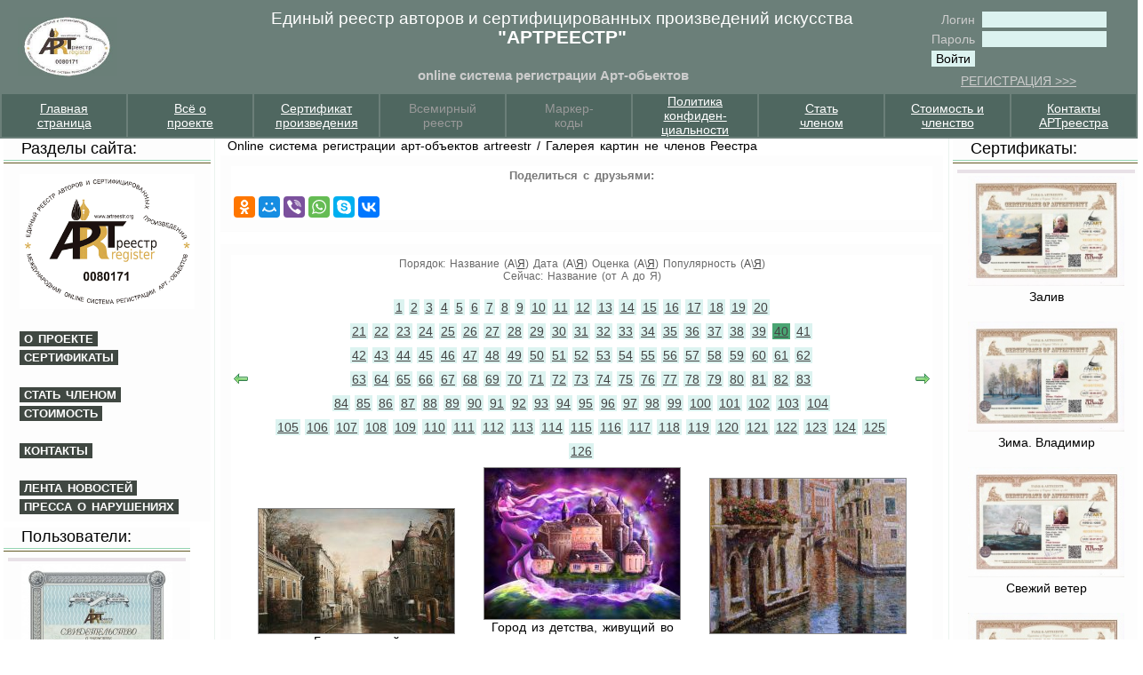

--- FILE ---
content_type: text/html; charset=windows-1251
request_url: http://artreestr.ru/modules.php?name=GalleryArt&do=list&orderby=titleA&p=40
body_size: 16051
content:
<!DOCTYPE HTML PUBLIC "-//W3C//DTD HTML 4.01 Transitional//EN">
<html>
<head>
<title>Online система регистрации арт-объектов artreestr / Галерея картин не членов Реестра</title>
<META HTTP-EQUIV="Content-Type" CONTENT="text/html; charset=windows-1251">
<META HTTP-EQUIV="EXPIRES" CONTENT="Mon, 19 Jan 2026 18:13:00 +0300">
<META NAME="RESOURCE-TYPE" CONTENT="DOCUMENT">
<META NAME="DISTRIBUTION" CONTENT="GLOBAL">
<META NAME="AUTHOR" CONTENT="Online система регистрации арт-объектов artreestr">
<META NAME="COPYRIGHT" CONTENT="Copyright (c) by Online система регистрации арт-объектов artreestr">
<META NAME="KEYWORDS" CONTENT="Заказ портрета, портрет, портреты, живопись, картины, рисунки, фотопортрет, портрет по фото, женщины, портрет путина, заказ портретов, портрет на заказ, купить портрет, Александр Осипов, Осипов Александр, Путин, Коллекция Музея, фотографии людей, репродукции картин, репродукции, фотостудии Москвы, фотостудия, фотосалоны,  психологический портрет, политический портрет, портрет личности, фото портреты, скачать портреты, исторический портрет, психологический портрет личности, портрет века, фотографии портрет, портреты Пушкина, современный портрет, портреты людей, портреты художников, русские портреты, скульптурный портрет, портрет руководителя, портрет Николая, женские портреты, портрет потребителя, портреты писателей, социально психологический портрет, портреты живопись, картины портреты, портрет Екатерины, римский портрет, русский портрет, портрет гоголя, портрет лидера, портреты великих, описания портретов, картины, пейзажи, натюрморты, искусство , заказ, картинная галерея, русские художники, изобразительное искусство, живопись, графика, рисунки, пейзажи, акварели, художники арт магазин художественная картинная арт галерея современного искусства картины продажа картин акварель живопись скульптура арт школа фотография где купить картину размещение работ живописи акварелей на продажу современное изобразительное искусство художественная картинная арт-галерея">
<META NAME="DESCRIPTION" CONTENT="Единый "ART реестр" - база данных современных творцов. Новости искусства, обзоры авторов и произведений художников, анонсы и афиши выставок.">
<META NAME="ROBOTS" CONTENT="INDEX, FOLLOW">
<META NAME="REVISIT-AFTER" CONTENT="2 DAYS">
<META HTTP-EQUIV="Pragma" CONTENT="no-cache">
<LINK REL="shortcut icon" HREF="favicon.ico" TYPE="image/x-icon">
<LINK REL="alternate" TYPE="application/rss+xml" title="RSS" HREF="backend.php">
<LINK REL="stylesheet" HREF="themes/light/style/style.css" TYPE="text/css">



<script language="JavaScript">
<!--
function changeImages() {
	if (document.images) {
		for (var i=0; i<changeImages.arguments.length; i+=2) {
			document[changeImages.arguments[i]].src = eval(changeImages.arguments[i+1] + ".src");
		}
	}
}
function newImage(arg) {
	if (document.images) {
		rslt = new Image();
		rslt.src = arg;
		return rslt;
	}
}

// -->
</script>

</head>

<body leftmargin='0' topmargin='0' rightmargin='0' bottommargin='0' marginwidth='0' marginheight='0' bgcolor='#ffffff'><table width='100%' border='0' cellpadding='0' cellspacing='0'><tr><td valign=top><TABLE style="BORDER-TOP: #000000 0px; BORDER-RIGHT: #000000 0px; BORDER-BOTTOM: #000000 0px; BORDER-LEFT: #000000 0px" cellSpacing=0 cellPadding=0 width="100%" bgColor=#6b7f79>
<TBODY>
<TR>
<TD>
<P align=center><A href="http://artreestr.ru/"><IMG style="HEIGHT: 67px; WIDTH: 112px" border=0 src="http://artreestr.ru/i//zastavki/logo2.jpg" width=126 height=68></A></P></TD>
<TD><FONT color=#cc6633><SPAN style="FONT-SIZE: 12pt">
<P align=center><SPAN style="FONT-SIZE: 11pt"><SPAN style="FONT-SIZE: 12pt"><SPAN style="FONT-SIZE: 14pt"><FONT color=#ffffff><STRONG>&nbsp;&nbsp;&nbsp;&nbsp;&nbsp;&nbsp;&nbsp;&nbsp;&nbsp;&nbsp;&nbsp;&nbsp;&nbsp;&nbsp;&nbsp;&nbsp;&nbsp;&nbsp;&nbsp;&nbsp;</STRONG>Единый реестр авторов и сертифицированных произведений искусства</FONT></SPAN></SPAN></SPAN></P><SPAN style="FONT-SIZE: 11pt"><SPAN style="FONT-SIZE: 12pt"><SPAN style="FONT-SIZE: 14pt"><FONT color=#ffffff>
<P align=center><SPAN style="FONT-SIZE: 11pt"><SPAN style="FONT-SIZE: 12pt"><SPAN style="FONT-SIZE: 14pt"><FONT color=#ffffff><STRONG>&nbsp;&nbsp;&nbsp;&nbsp;&nbsp;&nbsp;&nbsp;&nbsp;&nbsp;&nbsp;&nbsp;&nbsp;&nbsp;&nbsp;&nbsp;&nbsp;&nbsp;&nbsp;&nbsp;&nbsp;<SPAN style="FONT-SIZE: 16pt">"АРТРЕЕСТР"</SPAN></STRONG></FONT></SPAN></SPAN></SPAN></P>
<P align=center><SPAN style="FONT-SIZE: 11pt"><SPAN style="FONT-SIZE: 12pt"><SPAN style="FONT-SIZE: 14pt"><FONT color=#ffffff><STRONG><SPAN style="FONT-SIZE: 16pt"></SPAN></STRONG></FONT></SPAN></SPAN></SPAN>&nbsp;</P></FONT></SPAN></SPAN></SPAN>
<P align=center><FONT color=#9999cc><SPAN style="FONT-SIZE: 11pt"><STRONG>&nbsp;&nbsp;&nbsp;&nbsp;&nbsp;&nbsp;&nbsp;&nbsp;&nbsp;&nbsp;&nbsp;&nbsp;&nbsp;&nbsp;&nbsp;&nbsp;&nbsp;&nbsp;&nbsp;&nbsp;<FONT color=#cccccc>online система регистрации Арт-обьектов</FONT></STRONG></SPAN></FONT></P></SPAN></FONT></TD>
<TD>
<DIV style="COLOR: #555555; FONT: 12px/14px arial, helvetica, tahoma, sans-serif; MARGIN: 10px 20px 5px" align=right>
<TABLE align=center border=0>
<FORM method=post action=modules.php?name=Users>
<TBODY>
<TR>
<TD align=right><FONT color=#cccccc>Логин&nbsp;</FONT></TD>
<TD><INPUT maxLength=25 size=15 name=username></TD></TR>
<TR>
<TD align=right><FONT color=#cccccc>Пароль&nbsp;</FONT></TD>
<TD><INPUT maxLength=25 size=15 type=password value="" name=user_password></TD></TR><INPUT type=hidden name=redirect> <INPUT type=hidden name=mode> <INPUT type=hidden name=f> <INPUT type=hidden name=t> <INPUT type=hidden value=login name=op> 
<TR>
<TD><INPUT type=submit value=Войти></TD></TR></FORM></TBODY></TABLE></B><FONT color=#cccccc><A href="http://artreestr.ru/modules.php?name=ZauavkaArtr2014"><FONT color=#0066cc></FONT></DIV>
<CENTER>
<CENTER><FONT color=#cccccc>РЕГИСТРАЦИЯ &gt;&gt;&gt;</FONT></CENTER></A></FONT></CENTER>
<P></P>
<DIV></DIV></TD></TR></TBODY></TABLE>
<TABLE borderColorDark=#6b7f79 cellPadding=0 width="100%" bgColor=#6b7f79 borderColorLight=#6b7f79 border=0>
<TBODY>
<TR>
<TD bgColor=#4f6760 width="11%" align=center><A href="http://artreestr.ru/index.php"><FONT color=#ffffff>Главная<BR>страница</FONT></A></TD>
<TD bgColor=#4f6760 width="11%" align=center><A href="http://artreestr.ru/modules.php?name=rupages&amp;pa=showpage&amp;pid=2&amp;cid="><FONT color=#ffffff>Всё о<BR>проекте</FONT></A></TD>
<TD bgColor=#4f6760 width="11%" align=center><A href="http://artreestr.ru/modules.php?name=Pages&amp;pa=showpage&amp;pid=14"><FONT color=#ffffff>Сертификат<BR>произведения</FONT></A></TD>
<TD bgColor=#4f6760 width="11%" align=center><FONT color=#999999>Всемирный </U><BR>реестр</FONT></TD>
<TD bgColor=#4f6760 width="11%" align=center><FONT color=#999999>Маркер-<BR>коды</FONT></TD>
<TD bgColor=#4f6760 width="11%" align=center><A href="http://artreestr.ru/modules.php?name=Pages&amp;pa=showpage&amp;pid=90&amp;cid="><FONT color=#ffffff>Политика<BR>конфиден&shy;циальности</FONT></A></TD>
<TD bgColor=#4f6760 width="11%" align=center><A href="http://artreestr.ru/modules.php?name=ZauavkaArtr2014"><FONT color=#ffffff>Стать<BR>членом</FONT></A></TD>
<TD bgColor=#4f6760 width="11%" align=center><A href="http://artreestr.ru/modules.php?name=Pages&amp;pa=showpage&amp;pid=75"><FONT color=#ffffff>Стоимость и</FONT></U><BR><FONT color=#ffffff>членство</FONT></A></TD>
<TD bgColor=#4f6760 width="11%" align=center><A href="http://artreestr.ru/modules.php?name=pismanam"><FONT color=#ffffff>Контакты<BR>АРТреестра</FONT></A></TD></TR></TBODY></TABLE></td></tr></table><table width='100%' border='0' cellpadding='0' cellspacing='0'><tr><td valign='top'><img src='images/pix.gif' width='4' height='1' border='0' alt='0'></td><td valign='top'><img src='images/pix.gif' width='210' height='1' border='0' alt='0'><br><table bgcolor='#fdfdfd' width='210' cellspacing='0' cellpadding='0' border='0'><tr><td valign='bottom' height='18'><font class='boxtitle_left'>&nbsp;&nbsp;&nbsp;&nbsp;Разделы сайта:</font></td></tr><tr height='2'><td></td></tr>
<tr height='1' bgcolor='#94d4b2'><td></td></tr>
<tr height='2'><td></td></tr>
<tr height='1' bgcolor='#645a25'><td></td></tr>
<tr height='2'><td></td></tr>
<tr><td valign=top><table width='100%' cellspacing='5' cellpadding='0' border='0'><tr><td><font class='boxcontent_left'><P align=center><A href="http://artreestr.ru/modules.php?name=MemberPictures"></A></P>
<P><A href="http://artreestr.ru/modules.php?name=MemberPictures"><IMG style="HEIGHT: 152px; WIDTH: 197px" border=0 src="http://artreestr.ru/i//Tropina_logotip-A.gif" width=359 height=267></A></P>
<P>&nbsp;</P>
<P><A class=llink href="http://artreestr.ru/modules.php?name=rupages&amp;pa=showpage&amp;pid=2&amp;cid=" target=_blank>о проекте</A></P>
<P align=left><A class=llink href="http://artreestr.ru/modules.php?name=Pages&amp;pa=showpage&amp;pid=14">сертификаты</A></P>
<P align=left>&nbsp;</P>
<P align=left><A class=llink href="http://artreestr.ru/modules.php?name=ZauavkaArtr2014" target=_blank>стать членом</A></P>
<P align=left><A class=llink href="http://artreestr.ru/modules.php?name=Pages&amp;pa=showpage&amp;pid=75">Стоимость</A></P>
<P align=left>&nbsp;</P>
<P align=left><A class=llink href="http://artreestr.ru/modules.php?name=Contact">Контакты</A></P>
<P align=left>&nbsp;</P>
<P align=left><A class=llink href="http://artreestr.ru/modules.php?name=News" target=_blank>лента новостей</A></P>
<P align=left><A class=llink href="http://artreestr.ru/modules.php?name=Pages&amp;pa=showpage&amp;pid=21">Пресса о нарушениях</A></P></td></tr></table></td></tr></table><br style='line-height:7px;'><table bgcolor='#fdfdfd' width='210' cellspacing='0' cellpadding='0' border='0'><tr><td valign='bottom' height='18'><font class='boxtitle_left'>&nbsp;&nbsp;&nbsp;&nbsp;Пользователи:</font></td></tr><tr height='2'><td></td></tr>
<tr height='1' bgcolor='#94d4b2'><td></td></tr>
<tr height='2'><td></td></tr>
<tr height='1' bgcolor='#645a25'><td></td></tr>
<tr height='2'><td></td></tr>
<tr><td valign=top><table width='100%' cellspacing='5' cellpadding='0' border='0'><tr><td><font class='boxcontent_left'><table border=0 width=100% style='border-top:4px solid #E8E1E7;'><tr><td align=center><a href='modules.php?name=MemberAuthors&do=showpic&pid=1543'><img src='i/MemberAuthors/ra/thumb/1327_Svidetel_stvo_sait_.jpg' border='0' width='170' height='240' alt='Бек-Булатов Владислав Андреевич' title='
Владислав Андреевич Бек-Булатов   архитектор, художник, родился в 1991.
Окончил магистерскую программу Design Research Lab Архитектурной Ассоциации в Лондоне, дипломная работа опубликована на ArchDaily. Работал в бюро Fs-architecten в Германии, а так же в отделе Code в Zaha Hadid Architects в Лондоне, участвовал в проектировании Галереи математики лондонского Музея науки.
Одновременно с архитектурной практикой и преподаванием в МАРШ (Московской архитектурной школе) занимается исследовательской деятельностью, основное направление которой  поиск новых методов формообразования, их взаимосвязь с цифровым производством.

Приглашается в качестве преподавателя для проведения интенсивов в Московскую Школу фотографии и мультимедиа им. А.Родченко, МИСИС, сотрудничает с галереей ГРАУНД Солянка, Своды Дом культуры «ГЭС-2».

Увлекается фотографией. В конкурсе «Лучший фотограф 2010» завоевал  2 место в номинации архитектура, портфолио опубликовано в журнале "Российское фото".

В 2023 в галерее  "ГРАУНД Солянка" экспонировалась инсталляция Sonux Ex  -  о роборуке и уникальных музыкальных инструментах, созданных специально для робото-творчества, созданная при его непосредственном участии.

В 2024 для фойе клубного ЖК создал серию из шести медных скульптур «Конструкция. Циклы трансформаций».

В настоящее время пишет кандидатскую диссертацию, посвященную аспектам применения цифрового производства в архитектуре.

 '></a></td></tr><tr><td align=center>Бек-Булатов Владислав Андреевич</td></tr><tr height=14><td></td></tr><tr><td align=center><a href='modules.php?name=MemberAuthors&do=showpic&pid=1545'><img src='i/MemberAuthors/ra/thumb/1334_.jpg' border='0' width='170' height='240' alt='Яблоков Александр Евгеньевич' title=' Родился в 1964 году. Образование высшее.  На арт-рынке с 1989 г. Член профессионального Союза художников.  Работал художником фонов на студии "Союзмультфильм". 
В 1990-е г. участвовал на выставках в Москве.  С 2003 г. выставлялся в ЦДХ (Москва).  В 2008 г. получил 1 место и диплом за лучшую публикацию картин в журнале "Чудеса и приключения" (изд-во "Журналист").  В 2014 г. стал лауреатом конкурса "Арт-успех". 
Работы находятся в частных коллекция и галереях в России и за рубежом, в том числе, в Монако, США, Германии, Польше, Италии, Финляндии, Японии, Греции, Китая.
'></a></td></tr><tr><td align=center>Яблоков Александр Евгеньевич</td></tr><tr height=14><td></td></tr></table></td></tr></table></td></tr></table><br style='line-height:7px;'></td>
<td valign='top'><img src='images/pix.gif' width='4' height='1' border='0' alt='0'></td>
<td valign='top' bgcolor='#ebf3ef'><img src='images/pix.gif' width='1' height='1' border='0' alt='0'></td>
<td valign='top'><img src='images/pix.gif' width='2' height='1' border='0' alt='0'></td>
<td valign='top' bgcolor='#e1e8e2'><img src='images/pix.gif' width='0' height='1' border='0' alt='0'></td>
<td valign='top'><img src='images/pix.gif' width='4' height='1' border='0' alt='0'></td>
<td width='100%' valign='top'>&nbsp; <font class=linelink><a class=linelink href='/'>Online система регистрации арт-объектов artreestr</a> / <a class=linelink href='modules.php?name=GalleryArt'>Галерея картин не членов Реестра</a><br><br style='line-height:3px'><table width='100%' border='0' cellpadding='0' cellspacing='0'><tr><td valign='top'><table width=100% cellspacing=0 cellpadding=7 border=0><tr><td style='border-bottom: 1px solid #fbfbfb;' bgcolor='#fdfdfd'><table width=100% cellspacing=5 cellpadding=0 border=0><tr><td bgcolor='#FFFFFF'><table width=100% cellspacing=3 cellpadding=0 border=0><tr><td><center><font class='option'><b>Поделиться с друзьями:</b></font></center><br><script src="//yastatic.net/es5-shims/0.0.2/es5-shims.min.js"></script>
<script src="//yastatic.net/share2/share.js"></script>
<div class="ya-share2" data-services="facebook,odnoklassniki,moimir,gplus,viber,whatsapp,skype,collections,vkontakte" data-counter=""></div></td></tr></table></td></tr></table></td></tr></table><a name='galltop' id='galltop'></a><h1></h1><table width=100% cellspacing=0 cellpadding=7 border=0><tr><td  bgcolor='#fdfdfd'><table width=100% cellspacing=5 cellpadding=0 border=0><tr><td bgcolor='#FFFFFF'><table width=100% cellspacing=3 cellpadding=0 border=0><tr><td><center></center><center><font class='tiny'>Порядок: Название (<a class='tiny' href='modules.php?name=GalleryArt&do=list&orderby=titleA'>А</a>\<a href='modules.php?name=GalleryArt&do=list&orderby=titleD'>Я</a>) Дата (<a class='tiny' href='modules.php?name=GalleryArt&do=list&orderby=dateA'>А</a>\<a href='modules.php?name=GalleryArt&do=list&orderby=dateD'>Я</a>) Оценка (<a class='tiny' href='modules.php?name=GalleryArt&do=list&orderby=ratingA'>А</a>\<a href='modules.php?name=GalleryArt&do=list&orderby=ratingD'>Я</a>) Популярность (<a class='tiny' href='modules.php?name=GalleryArt&do=list&orderby=hitsA'>А</a>\<a href='modules.php?name=GalleryArt&do=list&orderby=hitsD'>Я</a>) <br>Сейчас: Название (от А до Я)</font></center><br><center><table width='100%' cellspacing=0 cellpadding=0 border=0><tr><td width='50%'><a href='modules.php?name=GalleryArt&do=list&p=39&orderby=titleA' title='_BACK'><img src=images/to_back.gif border=0 alt='_BACK'></a></td><td align=center><table align='center' border='0' cellpadding='1' cellspacing='3'><tr><td><a class='sl' href='modules.php?name=GalleryArt&do=list&orderby=titleA&p=1'>1</a></td><td><a class='sl' href='modules.php?name=GalleryArt&do=list&orderby=titleA&p=2'>2</a></td><td><a class='sl' href='modules.php?name=GalleryArt&do=list&orderby=titleA&p=3'>3</a></td><td><a class='sl' href='modules.php?name=GalleryArt&do=list&orderby=titleA&p=4'>4</a></td><td><a class='sl' href='modules.php?name=GalleryArt&do=list&orderby=titleA&p=5'>5</a></td><td><a class='sl' href='modules.php?name=GalleryArt&do=list&orderby=titleA&p=6'>6</a></td><td><a class='sl' href='modules.php?name=GalleryArt&do=list&orderby=titleA&p=7'>7</a></td><td><a class='sl' href='modules.php?name=GalleryArt&do=list&orderby=titleA&p=8'>8</a></td><td><a class='sl' href='modules.php?name=GalleryArt&do=list&orderby=titleA&p=9'>9</a></td><td><a class='sl' href='modules.php?name=GalleryArt&do=list&orderby=titleA&p=10'>10</a></td><td><a class='sl' href='modules.php?name=GalleryArt&do=list&orderby=titleA&p=11'>11</a></td><td><a class='sl' href='modules.php?name=GalleryArt&do=list&orderby=titleA&p=12'>12</a></td><td><a class='sl' href='modules.php?name=GalleryArt&do=list&orderby=titleA&p=13'>13</a></td><td><a class='sl' href='modules.php?name=GalleryArt&do=list&orderby=titleA&p=14'>14</a></td><td><a class='sl' href='modules.php?name=GalleryArt&do=list&orderby=titleA&p=15'>15</a></td><td><a class='sl' href='modules.php?name=GalleryArt&do=list&orderby=titleA&p=16'>16</a></td><td><a class='sl' href='modules.php?name=GalleryArt&do=list&orderby=titleA&p=17'>17</a></td><td><a class='sl' href='modules.php?name=GalleryArt&do=list&orderby=titleA&p=18'>18</a></td><td><a class='sl' href='modules.php?name=GalleryArt&do=list&orderby=titleA&p=19'>19</a></td><td><a class='sl' href='modules.php?name=GalleryArt&do=list&orderby=titleA&p=20'>20</a></td></tr></table><br style='line-height:3px;'><table align='center' border='0' cellpadding='1' cellspacing='3'><tr><td><a class='sl' href='modules.php?name=GalleryArt&do=list&orderby=titleA&p=21'>21</a></td><td><a class='sl' href='modules.php?name=GalleryArt&do=list&orderby=titleA&p=22'>22</a></td><td><a class='sl' href='modules.php?name=GalleryArt&do=list&orderby=titleA&p=23'>23</a></td><td><a class='sl' href='modules.php?name=GalleryArt&do=list&orderby=titleA&p=24'>24</a></td><td><a class='sl' href='modules.php?name=GalleryArt&do=list&orderby=titleA&p=25'>25</a></td><td><a class='sl' href='modules.php?name=GalleryArt&do=list&orderby=titleA&p=26'>26</a></td><td><a class='sl' href='modules.php?name=GalleryArt&do=list&orderby=titleA&p=27'>27</a></td><td><a class='sl' href='modules.php?name=GalleryArt&do=list&orderby=titleA&p=28'>28</a></td><td><a class='sl' href='modules.php?name=GalleryArt&do=list&orderby=titleA&p=29'>29</a></td><td><a class='sl' href='modules.php?name=GalleryArt&do=list&orderby=titleA&p=30'>30</a></td><td><a class='sl' href='modules.php?name=GalleryArt&do=list&orderby=titleA&p=31'>31</a></td><td><a class='sl' href='modules.php?name=GalleryArt&do=list&orderby=titleA&p=32'>32</a></td><td><a class='sl' href='modules.php?name=GalleryArt&do=list&orderby=titleA&p=33'>33</a></td><td><a class='sl' href='modules.php?name=GalleryArt&do=list&orderby=titleA&p=34'>34</a></td><td><a class='sl' href='modules.php?name=GalleryArt&do=list&orderby=titleA&p=35'>35</a></td><td><a class='sl' href='modules.php?name=GalleryArt&do=list&orderby=titleA&p=36'>36</a></td><td><a class='sl' href='modules.php?name=GalleryArt&do=list&orderby=titleA&p=37'>37</a></td><td><a class='sl' href='modules.php?name=GalleryArt&do=list&orderby=titleA&p=38'>38</a></td><td><a class='sl' href='modules.php?name=GalleryArt&do=list&orderby=titleA&p=39'>39</a></td><td><a class='csl' href='modules.php?name=GalleryArt&do=list&orderby=titleA&p=40'>40</a></td><td><a class='sl' href='modules.php?name=GalleryArt&do=list&orderby=titleA&p=41'>41</a></td></tr></table><br style='line-height:3px;'><table align='center' border='0' cellpadding='1' cellspacing='3'><tr><td><a class='sl' href='modules.php?name=GalleryArt&do=list&orderby=titleA&p=42'>42</a></td><td><a class='sl' href='modules.php?name=GalleryArt&do=list&orderby=titleA&p=43'>43</a></td><td><a class='sl' href='modules.php?name=GalleryArt&do=list&orderby=titleA&p=44'>44</a></td><td><a class='sl' href='modules.php?name=GalleryArt&do=list&orderby=titleA&p=45'>45</a></td><td><a class='sl' href='modules.php?name=GalleryArt&do=list&orderby=titleA&p=46'>46</a></td><td><a class='sl' href='modules.php?name=GalleryArt&do=list&orderby=titleA&p=47'>47</a></td><td><a class='sl' href='modules.php?name=GalleryArt&do=list&orderby=titleA&p=48'>48</a></td><td><a class='sl' href='modules.php?name=GalleryArt&do=list&orderby=titleA&p=49'>49</a></td><td><a class='sl' href='modules.php?name=GalleryArt&do=list&orderby=titleA&p=50'>50</a></td><td><a class='sl' href='modules.php?name=GalleryArt&do=list&orderby=titleA&p=51'>51</a></td><td><a class='sl' href='modules.php?name=GalleryArt&do=list&orderby=titleA&p=52'>52</a></td><td><a class='sl' href='modules.php?name=GalleryArt&do=list&orderby=titleA&p=53'>53</a></td><td><a class='sl' href='modules.php?name=GalleryArt&do=list&orderby=titleA&p=54'>54</a></td><td><a class='sl' href='modules.php?name=GalleryArt&do=list&orderby=titleA&p=55'>55</a></td><td><a class='sl' href='modules.php?name=GalleryArt&do=list&orderby=titleA&p=56'>56</a></td><td><a class='sl' href='modules.php?name=GalleryArt&do=list&orderby=titleA&p=57'>57</a></td><td><a class='sl' href='modules.php?name=GalleryArt&do=list&orderby=titleA&p=58'>58</a></td><td><a class='sl' href='modules.php?name=GalleryArt&do=list&orderby=titleA&p=59'>59</a></td><td><a class='sl' href='modules.php?name=GalleryArt&do=list&orderby=titleA&p=60'>60</a></td><td><a class='sl' href='modules.php?name=GalleryArt&do=list&orderby=titleA&p=61'>61</a></td><td><a class='sl' href='modules.php?name=GalleryArt&do=list&orderby=titleA&p=62'>62</a></td></tr></table><br style='line-height:3px;'><table align='center' border='0' cellpadding='1' cellspacing='3'><tr><td><a class='sl' href='modules.php?name=GalleryArt&do=list&orderby=titleA&p=63'>63</a></td><td><a class='sl' href='modules.php?name=GalleryArt&do=list&orderby=titleA&p=64'>64</a></td><td><a class='sl' href='modules.php?name=GalleryArt&do=list&orderby=titleA&p=65'>65</a></td><td><a class='sl' href='modules.php?name=GalleryArt&do=list&orderby=titleA&p=66'>66</a></td><td><a class='sl' href='modules.php?name=GalleryArt&do=list&orderby=titleA&p=67'>67</a></td><td><a class='sl' href='modules.php?name=GalleryArt&do=list&orderby=titleA&p=68'>68</a></td><td><a class='sl' href='modules.php?name=GalleryArt&do=list&orderby=titleA&p=69'>69</a></td><td><a class='sl' href='modules.php?name=GalleryArt&do=list&orderby=titleA&p=70'>70</a></td><td><a class='sl' href='modules.php?name=GalleryArt&do=list&orderby=titleA&p=71'>71</a></td><td><a class='sl' href='modules.php?name=GalleryArt&do=list&orderby=titleA&p=72'>72</a></td><td><a class='sl' href='modules.php?name=GalleryArt&do=list&orderby=titleA&p=73'>73</a></td><td><a class='sl' href='modules.php?name=GalleryArt&do=list&orderby=titleA&p=74'>74</a></td><td><a class='sl' href='modules.php?name=GalleryArt&do=list&orderby=titleA&p=75'>75</a></td><td><a class='sl' href='modules.php?name=GalleryArt&do=list&orderby=titleA&p=76'>76</a></td><td><a class='sl' href='modules.php?name=GalleryArt&do=list&orderby=titleA&p=77'>77</a></td><td><a class='sl' href='modules.php?name=GalleryArt&do=list&orderby=titleA&p=78'>78</a></td><td><a class='sl' href='modules.php?name=GalleryArt&do=list&orderby=titleA&p=79'>79</a></td><td><a class='sl' href='modules.php?name=GalleryArt&do=list&orderby=titleA&p=80'>80</a></td><td><a class='sl' href='modules.php?name=GalleryArt&do=list&orderby=titleA&p=81'>81</a></td><td><a class='sl' href='modules.php?name=GalleryArt&do=list&orderby=titleA&p=82'>82</a></td><td><a class='sl' href='modules.php?name=GalleryArt&do=list&orderby=titleA&p=83'>83</a></td></tr></table><br style='line-height:3px;'><table align='center' border='0' cellpadding='1' cellspacing='3'><tr><td><a class='sl' href='modules.php?name=GalleryArt&do=list&orderby=titleA&p=84'>84</a></td><td><a class='sl' href='modules.php?name=GalleryArt&do=list&orderby=titleA&p=85'>85</a></td><td><a class='sl' href='modules.php?name=GalleryArt&do=list&orderby=titleA&p=86'>86</a></td><td><a class='sl' href='modules.php?name=GalleryArt&do=list&orderby=titleA&p=87'>87</a></td><td><a class='sl' href='modules.php?name=GalleryArt&do=list&orderby=titleA&p=88'>88</a></td><td><a class='sl' href='modules.php?name=GalleryArt&do=list&orderby=titleA&p=89'>89</a></td><td><a class='sl' href='modules.php?name=GalleryArt&do=list&orderby=titleA&p=90'>90</a></td><td><a class='sl' href='modules.php?name=GalleryArt&do=list&orderby=titleA&p=91'>91</a></td><td><a class='sl' href='modules.php?name=GalleryArt&do=list&orderby=titleA&p=92'>92</a></td><td><a class='sl' href='modules.php?name=GalleryArt&do=list&orderby=titleA&p=93'>93</a></td><td><a class='sl' href='modules.php?name=GalleryArt&do=list&orderby=titleA&p=94'>94</a></td><td><a class='sl' href='modules.php?name=GalleryArt&do=list&orderby=titleA&p=95'>95</a></td><td><a class='sl' href='modules.php?name=GalleryArt&do=list&orderby=titleA&p=96'>96</a></td><td><a class='sl' href='modules.php?name=GalleryArt&do=list&orderby=titleA&p=97'>97</a></td><td><a class='sl' href='modules.php?name=GalleryArt&do=list&orderby=titleA&p=98'>98</a></td><td><a class='sl' href='modules.php?name=GalleryArt&do=list&orderby=titleA&p=99'>99</a></td><td><a class='sl' href='modules.php?name=GalleryArt&do=list&orderby=titleA&p=100'>100</a></td><td><a class='sl' href='modules.php?name=GalleryArt&do=list&orderby=titleA&p=101'>101</a></td><td><a class='sl' href='modules.php?name=GalleryArt&do=list&orderby=titleA&p=102'>102</a></td><td><a class='sl' href='modules.php?name=GalleryArt&do=list&orderby=titleA&p=103'>103</a></td><td><a class='sl' href='modules.php?name=GalleryArt&do=list&orderby=titleA&p=104'>104</a></td></tr></table><br style='line-height:3px;'><table align='center' border='0' cellpadding='1' cellspacing='3'><tr><td><a class='sl' href='modules.php?name=GalleryArt&do=list&orderby=titleA&p=105'>105</a></td><td><a class='sl' href='modules.php?name=GalleryArt&do=list&orderby=titleA&p=106'>106</a></td><td><a class='sl' href='modules.php?name=GalleryArt&do=list&orderby=titleA&p=107'>107</a></td><td><a class='sl' href='modules.php?name=GalleryArt&do=list&orderby=titleA&p=108'>108</a></td><td><a class='sl' href='modules.php?name=GalleryArt&do=list&orderby=titleA&p=109'>109</a></td><td><a class='sl' href='modules.php?name=GalleryArt&do=list&orderby=titleA&p=110'>110</a></td><td><a class='sl' href='modules.php?name=GalleryArt&do=list&orderby=titleA&p=111'>111</a></td><td><a class='sl' href='modules.php?name=GalleryArt&do=list&orderby=titleA&p=112'>112</a></td><td><a class='sl' href='modules.php?name=GalleryArt&do=list&orderby=titleA&p=113'>113</a></td><td><a class='sl' href='modules.php?name=GalleryArt&do=list&orderby=titleA&p=114'>114</a></td><td><a class='sl' href='modules.php?name=GalleryArt&do=list&orderby=titleA&p=115'>115</a></td><td><a class='sl' href='modules.php?name=GalleryArt&do=list&orderby=titleA&p=116'>116</a></td><td><a class='sl' href='modules.php?name=GalleryArt&do=list&orderby=titleA&p=117'>117</a></td><td><a class='sl' href='modules.php?name=GalleryArt&do=list&orderby=titleA&p=118'>118</a></td><td><a class='sl' href='modules.php?name=GalleryArt&do=list&orderby=titleA&p=119'>119</a></td><td><a class='sl' href='modules.php?name=GalleryArt&do=list&orderby=titleA&p=120'>120</a></td><td><a class='sl' href='modules.php?name=GalleryArt&do=list&orderby=titleA&p=121'>121</a></td><td><a class='sl' href='modules.php?name=GalleryArt&do=list&orderby=titleA&p=122'>122</a></td><td><a class='sl' href='modules.php?name=GalleryArt&do=list&orderby=titleA&p=123'>123</a></td><td><a class='sl' href='modules.php?name=GalleryArt&do=list&orderby=titleA&p=124'>124</a></td><td><a class='sl' href='modules.php?name=GalleryArt&do=list&orderby=titleA&p=125'>125</a></td></tr></table><br style='line-height:3px;'><table align='center' border='0' cellpadding='1' cellspacing='3'><tr><td><a class='sl' href='modules.php?name=GalleryArt&do=list&orderby=titleA&p=126'>126</a></td></tr></table></td><td width='50%' align=right><a href='modules.php?name=GalleryArt&do=list&p=41&orderby=titleA' title='_FORWARD'><img src=images/to_forward.gif border=0 alt='_FORWARD'></a></td></tr></table></center><br style="line-height:1px;">

<center>
<table border='0' align='center' cellpadding='0' cellspacing='0'><tr>
<td width='8%'>&nbsp</td><td valign='bottom' width='23%'>
<table cellspacing="0" cellpadding="5" border=0 align=center><tr><td align=center><table cellspacing="0" cellpadding="0" border=0 style="border:1px solid #8a8a8a"><tr><td><a href='modules.php?name=GalleryArt&do=showlpic&pid=9260&orderby=titleA'><img src='i/GalleryArt/semsem/thumb/Gorod_Zolotoi.jpg' width='220' height='140' alt='Город золотой' title='Город золотой' border='0'></a></td></tr></table>Город золотой<br></td></tr></table><br style="font-size:5px">

</td>
<td width='8%'>&nbsp</td><td valign='bottom' width='23%'>
<table cellspacing="0" cellpadding="5" border=0 align=center><tr><td align=center><table cellspacing="0" cellpadding="0" border=0 style="border:1px solid #8a8a8a"><tr><td><a href='modules.php?name=GalleryArt&do=showlpic&pid=11447&orderby=titleA'><img src='i/GalleryArt/Vilenchik/thumb/29_Gorod_iz_Detstva_1024x_.jpg' width='220' height='170' alt='Город из детства, живущий во сне' title='Город из детства, живущий во сне' border='0'></a></td></tr></table>Город из детства, живущий во сне<br></td></tr></table><br style="font-size:5px">

</td>
<td width='8%'>&nbsp</td><td valign='bottom' width='23%'>
<table cellspacing="0" cellpadding="5" border=0 align=center><tr><td align=center><table cellspacing="0" cellpadding="0" border=0 style="border:1px solid #8a8a8a"><tr><td><a href='modules.php?name=GalleryArt&do=showlpic&pid=12283&orderby=titleA'><img src='i/GalleryArt/kabanova67/thumb/2b0c9c3ec790.jpg' width='220' height='174' alt='город на воде' title='город на воде' border='0'></a></td></tr></table>город на воде<br></td></tr></table><br style="font-size:5px">

</td>
<td width='8%'>&nbsp</td></tr></table><table border='0' align='center' cellpadding='0' cellspacing='0'><tr>
<td width='8%'>&nbsp</td><td valign='bottom' width='23%'>
<table cellspacing="0" cellpadding="5" border=0 align=center><tr><td align=center><table cellspacing="0" cellpadding="0" border=0 style="border:1px solid #8a8a8a"><tr><td><a href='modules.php?name=GalleryArt&do=showlpic&pid=13191&orderby=titleA'><img src='i/GalleryArt/valeriaduca/thumb/82000.jpg' width='157' height='220' alt='Город на Марсе' title='Город на Марсе' border='0'></a></td></tr></table>Город на Марсе<br></td></tr></table><br style="font-size:5px">

</td>
<td width='8%'>&nbsp</td><td valign='bottom' width='23%'>
<table cellspacing="0" cellpadding="5" border=0 align=center><tr><td align=center><table cellspacing="0" cellpadding="0" border=0 style="border:1px solid #8a8a8a"><tr><td><a href='modules.php?name=GalleryArt&do=showlpic&pid=2722&orderby=titleA'><img src='i/GalleryArt/olvi53/thumb/gorod_u_morya.jpg' width='220' height='218' alt='Город у моря, триптих(центр)' title='Город у моря, триптих(центр)' border='0'></a></td></tr></table>Город у моря, триптих(центр)<br></td></tr></table><br style="font-size:5px">

</td>
<td width='8%'>&nbsp</td><td valign='bottom' width='23%'>
<table cellspacing="0" cellpadding="5" border=0 align=center><tr><td align=center><table cellspacing="0" cellpadding="0" border=0 style="border:1px solid #8a8a8a"><tr><td><a href='modules.php?name=GalleryArt&do=showlpic&pid=3783&orderby=titleA'><img src='i/GalleryArt/Margus/thumb/Sis1_01.jpg' width='220' height='190' alt='Городок Вильнёв-ла-Гаренн на берегу Сены. ...' title='Городок Вильнёв-ла-Гаренн на берегу Сены. Копия с репродукции картины Альфреда Сислея.' border='0'></a></td></tr></table>Городок Вильнёв-ла-Гаренн на берегу Сены. Копия с репродукции картины Альфреда Сислея.<br></td></tr></table><br style="font-size:5px">

</td>
<td width='8%'>&nbsp</td></tr></table><table border='0' align='center' cellpadding='0' cellspacing='0'><tr>
<td width='8%'>&nbsp</td><td valign='bottom' width='23%'>
<table cellspacing="0" cellpadding="5" border=0 align=center><tr><td align=center><table cellspacing="0" cellpadding="0" border=0 style="border:1px solid #8a8a8a"><tr><td><a href='modules.php?name=GalleryArt&do=showlpic&pid=9616&orderby=titleA'><img src='i/GalleryArt/Panasenko/thumb/Gorodok_u_morya._holst__maslo24h35.jpg' width='220' height='171' alt='Городок у моря. холст, масло24х35' title='Городок у моря. холст, масло24х35' border='0'></a></td></tr></table>Городок у моря. холст, масло24х35<br></td></tr></table><br style="font-size:5px">

</td>
<td width='8%'>&nbsp</td><td valign='bottom' width='23%'>
<table cellspacing="0" cellpadding="5" border=0 align=center><tr><td align=center><table cellspacing="0" cellpadding="0" border=0 style="border:1px solid #8a8a8a"><tr><td><a href='modules.php?name=GalleryArt&do=showlpic&pid=10987&orderby=titleA'><img src='i/GalleryArt/esipov/thumb/Gorodskie_zhiteli._h.m.40h48.2010go_.jpg' width='220' height='182' alt='ГОРОДСКИЕ ЖИТЕЛИ.' title='ГОРОДСКИЕ ЖИТЕЛИ.' border='0'></a></td></tr></table>ГОРОДСКИЕ ЖИТЕЛИ.<br></td></tr></table><br style="font-size:5px">

</td>
<td width='8%'>&nbsp</td><td valign='bottom' width='23%'>
<table cellspacing="0" cellpadding="5" border=0 align=center><tr><td align=center><table cellspacing="0" cellpadding="0" border=0 style="border:1px solid #8a8a8a"><tr><td><a href='modules.php?name=GalleryArt&do=showlpic&pid=8993&orderby=titleA'><img src='i/GalleryArt/Akindinov/thumb/Gorodskie_mgnoven_ya_Portret_Pavlva_.jpg' width='220' height='160' alt='Городские мгновения.Портрет Павла Ветрова.' title='Городские мгновения.Портрет Павла Ветрова.' border='0'></a></td></tr></table>Городские мгновения.Портрет Павла Ветрова.<br></td></tr></table><br style="font-size:5px">

</td>
<td width='8%'>&nbsp</td></tr></table><table border='0' align='center' cellpadding='0' cellspacing='0'><tr>
<td width='8%'>&nbsp</td><td valign='bottom' width='23%'>
<table cellspacing="0" cellpadding="5" border=0 align=center><tr><td align=center><table cellspacing="0" cellpadding="0" border=0 style="border:1px solid #8a8a8a"><tr><td><a href='modules.php?name=GalleryArt&do=showlpic&pid=12674&orderby=titleA'><img src='i/GalleryArt/sledkov/thumb/gorodskie_okrainy__shamot__1_.JPG' width='220' height='168' alt='городские окраины' title='городские окраины' border='0'></a></td></tr></table>городские окраины<br></td></tr></table><br style="font-size:5px">

</td>
<td width='8%'>&nbsp</td><td valign='bottom' width='23%'>
<table cellspacing="0" cellpadding="5" border=0 align=center><tr><td align=center><table cellspacing="0" cellpadding="0" border=0 style="border:1px solid #8a8a8a"><tr><td><a href='modules.php?name=GalleryArt&do=showlpic&pid=13552&orderby=titleA'><img src='i/GalleryArt/Mochalova/thumb/GORODSKOE_SOLNTsE_.jpg' width='146' height='220' alt='ГОРОДСКОЕ СОЛНЦЕ' title='ГОРОДСКОЕ СОЛНЦЕ' border='0'></a></td></tr></table>ГОРОДСКОЕ СОЛНЦЕ<br></td></tr></table><br style="font-size:5px">

</td>
<td width='8%'>&nbsp</td><td valign='bottom' width='23%'>
<table cellspacing="0" cellpadding="5" border=0 align=center><tr><td align=center><table cellspacing="0" cellpadding="0" border=0 style="border:1px solid #8a8a8a"><tr><td><a href='modules.php?name=GalleryArt&do=showlpic&pid=3258&orderby=titleA'><img src='i/GalleryArt/Kostin/thumb/IMG_4234.jpg' width='159' height='220' alt='Городской мальчик' title='Городской мальчик' border='0'></a></td></tr></table>Городской мальчик<br></td></tr></table><br style="font-size:5px">

</td>
<td width='8%'>&nbsp</td></tr></table><table border='0' align='center' cellpadding='0' cellspacing='0'><tr>
<td width='8%'>&nbsp</td><td valign='bottom' width='23%'>
<table cellspacing="0" cellpadding="5" border=0 align=center><tr><td align=center><table cellspacing="0" cellpadding="0" border=0 style="border:1px solid #8a8a8a"><tr><td><a href='modules.php?name=GalleryArt&do=showlpic&pid=7966&orderby=titleA'><img src='i/GalleryArt/Collorit/thumb/Gorodskoi_peizazh.jpg' width='220' height='162' alt='Городской пейзаж' title='Городской пейзаж' border='0'></a></td></tr></table>Городской пейзаж<br></td></tr></table><br style="font-size:5px">

</td>
<td width='8%'>&nbsp</td><td valign='bottom' width='23%'>
<table cellspacing="0" cellpadding="5" border=0 align=center><tr><td align=center><table cellspacing="0" cellpadding="0" border=0 style="border:1px solid #8a8a8a"><tr><td><a href='modules.php?name=GalleryArt&do=showlpic&pid=12971&orderby=titleA'><img src='i/GalleryArt/Vyrvich/thumb/Gorodskoi_plyazh_2008__80x90_holst_.JPG' width='220' height='196' alt='Городской пляж' title='Городской пляж' border='0'></a></td></tr></table>Городской пляж<br></td></tr></table><br style="font-size:5px">

</td>
<td width='8%'>&nbsp</td><td valign='bottom' width='23%'>
<table cellspacing="0" cellpadding="5" border=0 align=center><tr><td align=center><table cellspacing="0" cellpadding="0" border=0 style="border:1px solid #8a8a8a"><tr><td><a href='modules.php?name=GalleryArt&do=showlpic&pid=9314&orderby=titleA'><img src='i/GalleryArt/semsem/thumb/22_.jpg' width='220' height='130' alt='Городской романс' title='Городской романс' border='0'></a></td></tr></table>Городской романс<br></td></tr></table><br style="font-size:5px">

</td>
<td width='8%'>&nbsp</td></tr></table><table border='0' align='center' cellpadding='0' cellspacing='0'><tr>
<td width='8%'>&nbsp</td><td valign='bottom' width='23%'>
<table cellspacing="0" cellpadding="5" border=0 align=center><tr><td align=center><table cellspacing="0" cellpadding="0" border=0 style="border:1px solid #8a8a8a"><tr><td><a href='modules.php?name=GalleryArt&do=showlpic&pid=1657&orderby=titleA'><img src='i/GalleryArt/Rudnik/thumb/Gorodskoi_etyud_50h65.JPG' width='220' height='167' alt='Городской этюд' title='Городской этюд' border='0'></a></td></tr></table>Городской этюд<br></td></tr></table><br style="font-size:5px">

</td>
<td width='8%'>&nbsp</td><td valign='bottom' width='23%'>
<table cellspacing="0" cellpadding="5" border=0 align=center><tr><td align=center><table cellspacing="0" cellpadding="0" border=0 style="border:1px solid #8a8a8a"><tr><td><a href='modules.php?name=GalleryArt&do=showlpic&pid=10223&orderby=titleA'><img src='i/GalleryArt/artdemid/thumb/106_Gorozhane.jpg' width='169' height='220' alt='Горожане' title='Горожане' border='0'></a></td></tr></table>Горожане<br></td></tr></table><br style="font-size:5px">

</td>
<td width='8%'>&nbsp</td><td valign='bottom' width='23%'>
<table cellspacing="0" cellpadding="5" border=0 align=center><tr><td align=center><table cellspacing="0" cellpadding="0" border=0 style="border:1px solid #8a8a8a"><tr><td><a href='modules.php?name=GalleryArt&do=showlpic&pid=7315&orderby=titleA'><img src='i/GalleryArt/SASHA/thumb/Gorozhanka_.jpg' width='159' height='220' alt='Горожанка.' title='Горожанка.' border='0'></a></td></tr></table>Горожанка.<br></td></tr></table><br style="font-size:5px">

</td>
<td width='8%'>&nbsp</td></tr></table><table border='0' align='center' cellpadding='0' cellspacing='0'><tr>
<td width='8%'>&nbsp</td><td valign='bottom' width='23%'>
<table cellspacing="0" cellpadding="5" border=0 align=center><tr><td align=center><table cellspacing="0" cellpadding="0" border=0 style="border:1px solid #8a8a8a"><tr><td><a href='modules.php?name=GalleryArt&do=showlpic&pid=5708&orderby=titleA'><img src='i/GalleryArt/RodionovaS/thumb/Goroshina_1_.jpg' width='170' height='220' alt='Горошина' title='Горошина' border='0'></a></td></tr></table>Горошина<br></td></tr></table><br style="font-size:5px">

</td>
<td width='8%'>&nbsp</td><td valign='bottom' width='23%'>
<table cellspacing="0" cellpadding="5" border=0 align=center><tr><td align=center><table cellspacing="0" cellpadding="0" border=0 style="border:1px solid #8a8a8a"><tr><td><a href='modules.php?name=GalleryArt&do=showlpic&pid=5795&orderby=titleA'><img src='i/GalleryArt/pavlu/thumb/gortenz.jpg' width='151' height='220' alt='гортензия' title='гортензия' border='0'></a></td></tr></table>гортензия<br></td></tr></table><br style="font-size:5px">

</td>
<td width='8%'>&nbsp</td><td valign='bottom' width='23%'>
<table cellspacing="0" cellpadding="5" border=0 align=center><tr><td align=center><table cellspacing="0" cellpadding="0" border=0 style="border:1px solid #8a8a8a"><tr><td><a href='modules.php?name=GalleryArt&do=showlpic&pid=4531&orderby=titleA'><img src='i/GalleryArt/Dementiev/thumb/gorechak.jpg' width='202' height='220' alt='Горчак и волоконницы' title='Горчак и волоконницы' border='0'></a></td></tr></table>Горчак и волоконницы<br></td></tr></table><br style="font-size:5px">

</td>
<td width='8%'>&nbsp</td></tr></table><table border='0' align='center' cellpadding='0' cellspacing='0'><tr>
<td width='8%'>&nbsp</td><td valign='bottom' width='23%'>
<table cellspacing="0" cellpadding="5" border=0 align=center><tr><td align=center><table cellspacing="0" cellpadding="0" border=0 style="border:1px solid #8a8a8a"><tr><td><a href='modules.php?name=GalleryArt&do=showlpic&pid=7567&orderby=titleA'><img src='i/GalleryArt/JuliaVolk/thumb/30_.jpg' width='155' height='220' alt='Горшочек с цветами' title='Горшочек с цветами' border='0'></a></td></tr></table>Горшочек с цветами<br></td></tr></table><br style="font-size:5px">

</td>
<td width='8%'>&nbsp</td><td valign='bottom' width='23%'>
<table cellspacing="0" cellpadding="5" border=0 align=center><tr><td align=center><table cellspacing="0" cellpadding="0" border=0 style="border:1px solid #8a8a8a"><tr><td><a href='modules.php?name=GalleryArt&do=showlpic&pid=8455&orderby=titleA'><img src='i/GalleryArt/Arefyeva/thumb/peyzaj-gory-ArefevaRaisa-1_.jpg' width='157' height='220' alt='Горы' title='Горы' border='0'></a></td></tr></table>Горы<br></td></tr></table><br style="font-size:5px">

</td>
<td width='8%'>&nbsp</td><td valign='bottom' width='23%'>
<table cellspacing="0" cellpadding="5" border=0 align=center><tr><td align=center><table cellspacing="0" cellpadding="0" border=0 style="border:1px solid #8a8a8a"><tr><td><a href='modules.php?name=GalleryArt&do=showlpic&pid=9564&orderby=titleA'><img src='i/GalleryArt/plusart/thumb/Kopiya__2__IMG_0175_.jpg' width='220' height='162' alt='горы' title='горы' border='0'></a></td></tr></table>горы<br></td></tr></table><br style="font-size:5px">

</td>
<td width='8%'>&nbsp</td></tr></table><table border='0' align='center' cellpadding='0' cellspacing='0'><tr>
<td width='8%'>&nbsp</td><td valign='bottom' width='23%'>
<table cellspacing="0" cellpadding="5" border=0 align=center><tr><td align=center><table cellspacing="0" cellpadding="0" border=0 style="border:1px solid #8a8a8a"><tr><td><a href='modules.php?name=GalleryArt&do=showlpic&pid=10464&orderby=titleA'><img src='i/GalleryArt/levpapa/thumb/0000000000_008.jpg' width='220' height='159' alt='Горы' title='Горы' border='0'></a></td></tr></table>Горы<br></td></tr></table><br style="font-size:5px">

</td>
<td width='8%'>&nbsp</td><td valign='bottom' width='23%'>
<table cellspacing="0" cellpadding="5" border=0 align=center><tr><td align=center><table cellspacing="0" cellpadding="0" border=0 style="border:1px solid #8a8a8a"><tr><td><a href='modules.php?name=GalleryArt&do=showlpic&pid=8983&orderby=titleA'><img src='i/GalleryArt/ksenniAupova/thumb/IMGP5856_-_kopiya_-_kopiya_.JPG' width='220' height='164' alt='Горы & Бирюзовое море' title='Горы & Бирюзовое море' border='0'></a></td></tr></table>Горы & Бирюзовое море<br></td></tr></table><br style="font-size:5px">

</td>
<td width='8%'>&nbsp</td><td valign='bottom' width='23%'>
<table cellspacing="0" cellpadding="5" border=0 align=center><tr><td align=center><table cellspacing="0" cellpadding="0" border=0 style="border:1px solid #8a8a8a"><tr><td><a href='modules.php?name=GalleryArt&do=showlpic&pid=13013&orderby=titleA'><img src='i/GalleryArt/Nemakin/thumb/Gory._Alatau_.JPG' width='220' height='154' alt='Горы Алатау.' title='Горы Алатау.' border='0'></a></td></tr></table>Горы Алатау.<br></td></tr></table><br style="font-size:5px">

</td>
<td width='8%'>&nbsp</td></tr></table><table border='0' align='center' cellpadding='0' cellspacing='0'><tr>
<td width='8%'>&nbsp</td><td valign='bottom' width='23%'>
<table cellspacing="0" cellpadding="5" border=0 align=center><tr><td align=center><table cellspacing="0" cellpadding="0" border=0 style="border:1px solid #8a8a8a"><tr><td><a href='modules.php?name=GalleryArt&do=showlpic&pid=70&orderby=titleA'><img src='i/GalleryArt/Rodionov/thumb/Izobrazhenie-011.jpg' width='220' height='171' alt='горы в закарпатье' title='горы в закарпатье' border='0'></a></td></tr></table>горы в закарпатье<br></td></tr></table><br style="font-size:5px">

</td>
<td width='8%'>&nbsp</td><td valign='bottom' width='23%'>
<table cellspacing="0" cellpadding="5" border=0 align=center><tr><td align=center><table cellspacing="0" cellpadding="0" border=0 style="border:1px solid #8a8a8a"><tr><td><a href='modules.php?name=GalleryArt&do=showlpic&pid=10334&orderby=titleA'><img src='i/GalleryArt/Birin/thumb/Gory_zovut__HM_90h50__2005_.jpg' width='220' height='119' alt='Горы зовут' title='Горы зовут' border='0'></a></td></tr></table>Горы зовут<br></td></tr></table><br style="font-size:5px">

</td>
<td width='8%'>&nbsp</td><td valign='bottom' width='23%'>
<table cellspacing="0" cellpadding="5" border=0 align=center><tr><td align=center><table cellspacing="0" cellpadding="0" border=0 style="border:1px solid #8a8a8a"><tr><td><a href='modules.php?name=GalleryArt&do=showlpic&pid=3404&orderby=titleA'><img src='i/GalleryArt/Kozhin/thumb/Connemara-mautains.watetcol_.jpg' width='220' height='157' alt='Горы Коннемара.2006.Бумага,акварель.85х63см' title='Горы Коннемара.2006.Бумага,акварель.85х63см' border='0'></a></td></tr></table>Горы Коннемара.2006.Бумага,акварель.85х63см<br></td></tr></table><br style="font-size:5px">

</td>
<td width='8%'>&nbsp</td></tr></table><table border='0' align='center' cellpadding='0' cellspacing='0'><tr>
<td width='8%'>&nbsp</td><td valign='bottom' width='23%'>
<table cellspacing="0" cellpadding="5" border=0 align=center><tr><td align=center><table cellspacing="0" cellpadding="0" border=0 style="border:1px solid #8a8a8a"><tr><td><a href='modules.php?name=GalleryArt&do=showlpic&pid=2228&orderby=titleA'><img src='i/GalleryArt/stoneart/thumb/v3_.JPG' width='129' height='220' alt='Горюющий старик' title='Горюющий старик' border='0'></a></td></tr></table>Горюющий старик<br></td></tr></table><br style="font-size:5px">

</td>
<td width='8%'>&nbsp</td><td valign='bottom' width='23%'>
<table cellspacing="0" cellpadding="5" border=0 align=center><tr><td align=center><table cellspacing="0" cellpadding="0" border=0 style="border:1px solid #8a8a8a"><tr><td><a href='modules.php?name=GalleryArt&do=showlpic&pid=5043&orderby=titleA'><img src='i/GalleryArt/Fedin/thumb/dlya_kataloga_026_.jpg' width='220' height='169' alt='Горячий ключ.Псекупс' title='Горячий ключ.Псекупс' border='0'></a></td></tr></table>Горячий ключ.Псекупс<br></td></tr></table><br style="font-size:5px">

</td>
<td width='8%'>&nbsp</td><td valign='bottom' width='23%'>
<table cellspacing="0" cellpadding="5" border=0 align=center><tr><td align=center><table cellspacing="0" cellpadding="0" border=0 style="border:1px solid #8a8a8a"><tr><td><a href='modules.php?name=GalleryArt&do=showlpic&pid=12920&orderby=titleA'><img src='i/GalleryArt/LohmatKot/thumb/Izobrazhenie_087_.jpg' width='220' height='146' alt='горячий чай у всех' title='горячий чай у всех' border='0'></a></td></tr></table>горячий чай у всех<br></td></tr></table><br style="font-size:5px">

</td>
<td width='8%'>&nbsp</td></tr></table><table border='0' align='center' cellpadding='0' cellspacing='0'><tr>
<td width='8%'>&nbsp</td><td valign='bottom' width='23%'>
<table cellspacing="0" cellpadding="5" border=0 align=center><tr><td align=center><table cellspacing="0" cellpadding="0" border=0 style="border:1px solid #8a8a8a"><tr><td><a href='modules.php?name=GalleryArt&do=showlpic&pid=7967&orderby=titleA'><img src='i/GalleryArt/Collorit/thumb/goryachiiklyuch_mostik.jpg' width='220' height='158' alt='горячийключ мостик' title='горячийключ мостик' border='0'></a></td></tr></table>горячийключ мостик<br></td></tr></table><br style="font-size:5px">

</td>
<td width='8%'>&nbsp</td><td valign='bottom' width='23%'>
<table cellspacing="0" cellpadding="5" border=0 align=center><tr><td align=center><table cellspacing="0" cellpadding="0" border=0 style="border:1px solid #8a8a8a"><tr><td><a href='modules.php?name=GalleryArt&do=showlpic&pid=2800&orderby=titleA'><img src='i/GalleryArt/cobalt/thumb/Goryaschaya_osen__h_m___70-50_sm__h.jpg' width='172' height='220' alt='Горящая листва осени.' title='Горящая листва осени.' border='0'></a></td></tr></table>Горящая листва осени.<br></td></tr></table><br style="font-size:5px">

</td>
<td width='8%'>&nbsp</td><td valign='bottom' width='23%'>
<table cellspacing="0" cellpadding="5" border=0 align=center><tr><td align=center><table cellspacing="0" cellpadding="0" border=0 style="border:1px solid #8a8a8a"><tr><td><a href='modules.php?name=GalleryArt&do=showlpic&pid=152&orderby=titleA'><img src='i/GalleryArt/barmot/thumb/Gospodin_Iho.png' width='180' height='220' alt='Господин-Ихо' title='Господин-Ихо' border='0'></a></td></tr></table>Господин-Ихо<br></td></tr></table><br style="font-size:5px">

</td>
<td width='8%'>&nbsp</td></tr></table><table border='0' align='center' cellpadding='0' cellspacing='0'><tr>
<td width='8%'>&nbsp</td><td valign='bottom' width='23%'>
<table cellspacing="0" cellpadding="5" border=0 align=center><tr><td align=center><table cellspacing="0" cellpadding="0" border=0 style="border:1px solid #8a8a8a"><tr><td><a href='modules.php?name=GalleryArt&do=showlpic&pid=3522&orderby=titleA'><img src='i/GalleryArt/shipynov/thumb/Gospod__Vsederzhitel_.jpg' width='160' height='220' alt='Господъ Вседержитель' title='Господъ Вседержитель' border='0'></a></td></tr></table>Господъ Вседержитель<br></td></tr></table><br style="font-size:5px">

</td>
<td width='8%'>&nbsp</td><td valign='bottom' width='23%'>
<table cellspacing="0" cellpadding="5" border=0 align=center><tr><td align=center><table cellspacing="0" cellpadding="0" border=0 style="border:1px solid #8a8a8a"><tr><td><a href='modules.php?name=GalleryArt&do=showlpic&pid=593&orderby=titleA'><img src='i/GalleryArt/Nazarova/thumb/gospod_-vsederzhitel_.jpg' width='182' height='220' alt='господь вседержитель' title='господь вседержитель' border='0'></a></td></tr></table>господь вседержитель<br></td></tr></table><br style="font-size:5px">

</td>
<td width='8%'>&nbsp</td><td valign='bottom' width='23%'>
<table cellspacing="0" cellpadding="5" border=0 align=center><tr><td align=center><table cellspacing="0" cellpadding="0" border=0 style="border:1px solid #8a8a8a"><tr><td><a href='modules.php?name=GalleryArt&do=showlpic&pid=595&orderby=titleA'><img src='i/GalleryArt/Nazarova/thumb/gospod_-vsederzhitel_-na-trone_.jpg' width='183' height='220' alt='господь вседержитель на троне' title='господь вседержитель на троне' border='0'></a></td></tr></table>господь вседержитель на троне<br></td></tr></table><br style="font-size:5px">

</td>
<td width='8%'>&nbsp</td></tr></table><table border='0' align='center' cellpadding='0' cellspacing='0'><tr>
<td width='8%'>&nbsp</td><td valign='bottom' width='23%'>
<table cellspacing="0" cellpadding="5" border=0 align=center><tr><td align=center><table cellspacing="0" cellpadding="0" border=0 style="border:1px solid #8a8a8a"><tr><td><a href='modules.php?name=GalleryArt&do=showlpic&pid=1155&orderby=titleA'><img src='i/GalleryArt/sankire/thumb/Gospod__Vsederzhitel_.40_h_30_sm.___.JPG' width='167' height='220' alt='Господь Вседержитель.' title='Господь Вседержитель.' border='0'></a></td></tr></table>Господь Вседержитель.<br></td></tr></table><br style="font-size:5px">

</td>
<td width='8%'>&nbsp</td><td valign='bottom' width='23%'>
<table cellspacing="0" cellpadding="5" border=0 align=center><tr><td align=center><table cellspacing="0" cellpadding="0" border=0 style="border:1px solid #8a8a8a"><tr><td><a href='modules.php?name=GalleryArt&do=showlpic&pid=4151&orderby=titleA'><img src='i/GalleryArt/litvinov/thumb/img039.JPG' width='204' height='220' alt='гостиница катичандра' title='гостиница катичандра' border='0'></a></td></tr></table>гостиница катичандра<br></td></tr></table><br style="font-size:5px">

</td>
<td width='8%'>&nbsp</td><td valign='bottom' width='23%'>
<table cellspacing="0" cellpadding="5" border=0 align=center><tr><td align=center><table cellspacing="0" cellpadding="0" border=0 style="border:1px solid #8a8a8a"><tr><td><a href='modules.php?name=GalleryArt&do=showlpic&pid=962&orderby=titleA'><img src='i/GalleryArt/esipov/thumb/Gosudarynya_dovol_na_deistvitel_nos_.jpg' width='219' height='220' alt='Государыня довольна действительностью.' title='Государыня довольна действительностью.' border='0'></a></td></tr></table>Государыня довольна действительностью.<br></td></tr></table><br style="font-size:5px">

</td>
<td width='8%'>&nbsp</td></tr></table><table border='0' align='center' cellpadding='0' cellspacing='0'><tr>
<td width='8%'>&nbsp</td><td valign='bottom' width='23%'>
<table cellspacing="0" cellpadding="5" border=0 align=center><tr><td align=center><table cellspacing="0" cellpadding="0" border=0 style="border:1px solid #8a8a8a"><tr><td><a href='modules.php?name=GalleryArt&do=showlpic&pid=8705&orderby=titleA'><img src='i/GalleryArt/Abramov60/thumb/Gosud_szhat.jpg' width='168' height='220' alt='Государь' title='Государь' border='0'></a></td></tr></table>Государь<br></td></tr></table><br style="font-size:5px">

</td>
<td width='8%'>&nbsp</td><td valign='bottom' width='23%'>
<table cellspacing="0" cellpadding="5" border=0 align=center><tr><td align=center><table cellspacing="0" cellpadding="0" border=0 style="border:1px solid #8a8a8a"><tr><td><a href='modules.php?name=GalleryArt&do=showlpic&pid=5421&orderby=titleA'><img src='i/GalleryArt/Weiss/thumb/Got_.jpg' width='220' height='153' alt='Гот' title='Гот' border='0'></a></td></tr></table>Гот<br></td></tr></table><br style="font-size:5px">

</td>
<td width='8%'>&nbsp</td><td valign='bottom' width='23%'>
<table cellspacing="0" cellpadding="5" border=0 align=center><tr><td align=center><table cellspacing="0" cellpadding="0" border=0 style="border:1px solid #8a8a8a"><tr><td><a href='modules.php?name=GalleryArt&do=showlpic&pid=1498&orderby=titleA'><img src='i/GalleryArt/Sergggg/thumb/Gotika_MIN_.jpg' width='220' height='168' alt='Готика' title='Готика' border='0'></a></td></tr></table>Готика<br></td></tr></table><br style="font-size:5px">

</td>
<td width='8%'>&nbsp</td></tr></table><table border='0' align='center' cellpadding='0' cellspacing='0'><tr>
<td width='8%'>&nbsp</td><td valign='bottom' width='23%'>
<table cellspacing="0" cellpadding="5" border=0 align=center><tr><td align=center><table cellspacing="0" cellpadding="0" border=0 style="border:1px solid #8a8a8a"><tr><td><a href='modules.php?name=GalleryArt&do=showlpic&pid=3723&orderby=titleA'><img src='i/GalleryArt/Kozyrev/thumb/Gotika_.jpg' width='167' height='220' alt='Готика' title='Готика' border='0'></a></td></tr></table>Готика<br></td></tr></table><br style="font-size:5px">

</td>
<td width='8%'>&nbsp</td><td valign='bottom' width='23%'>
<table cellspacing="0" cellpadding="5" border=0 align=center><tr><td align=center><table cellspacing="0" cellpadding="0" border=0 style="border:1px solid #8a8a8a"><tr><td><a href='modules.php?name=GalleryArt&do=showlpic&pid=6500&orderby=titleA'><img src='i/GalleryArt/Abramov60/thumb/Gotika_szh2.jpg' width='220' height='56' alt='готика' title='готика' border='0'></a></td></tr></table>готика<br></td></tr></table><br style="font-size:5px">

</td>
<td width='8%'>&nbsp</td><td valign='bottom' width='23%'>
<table cellspacing="0" cellpadding="5" border=0 align=center><tr><td align=center><table cellspacing="0" cellpadding="0" border=0 style="border:1px solid #8a8a8a"><tr><td><a href='modules.php?name=GalleryArt&do=showlpic&pid=13538&orderby=titleA'><img src='i/GalleryArt/Mochalova/thumb/DSC01893.JPG' width='153' height='220' alt='ГОТИКА' title='ГОТИКА' border='0'></a></td></tr></table>ГОТИКА<br></td></tr></table><br style="font-size:5px">

</td>
<td width='8%'>&nbsp</td></tr></table><table border='0' align='center' cellpadding='0' cellspacing='0'><tr>
<td width='8%'>&nbsp</td><td valign='bottom' width='23%'>
<table cellspacing="0" cellpadding="5" border=0 align=center><tr><td align=center><table cellspacing="0" cellpadding="0" border=0 style="border:1px solid #8a8a8a"><tr><td><a href='modules.php?name=GalleryArt&do=showlpic&pid=1021&orderby=titleA'><img src='i/GalleryArt/Plynov/thumb/goticheskii_ishod.jpg' width='220' height='203' alt='Готический исход.' title='Готический исход.' border='0'></a></td></tr></table>Готический исход.<br></td></tr></table><br style="font-size:5px">

</td>
<td width='8%'>&nbsp</td><td valign='bottom' width='23%'>
<table cellspacing="0" cellpadding="5" border=0 align=center><tr><td align=center><table cellspacing="0" cellpadding="0" border=0 style="border:1px solid #8a8a8a"><tr><td><a href='modules.php?name=GalleryArt&do=showlpic&pid=8486&orderby=titleA'><img src='i/GalleryArt/rasvet/thumb/Grad.jpg' width='208' height='220' alt='ГРАД' title='ГРАД' border='0'></a></td></tr></table>ГРАД<br></td></tr></table><br style="font-size:5px">

</td>
<td width='8%'>&nbsp</td><td valign='bottom' width='23%'>
<table cellspacing="0" cellpadding="5" border=0 align=center><tr><td align=center><table cellspacing="0" cellpadding="0" border=0 style="border:1px solid #8a8a8a"><tr><td><a href='modules.php?name=GalleryArt&do=showlpic&pid=12362&orderby=titleA'><img src='i/GalleryArt/display/thumb/Gramofon-a.jpg' width='154' height='220' alt='Граммофон ' title='Граммофон ' border='0'></a></td></tr></table>Граммофон <br></td></tr></table><br style="font-size:5px">

</td>
<td width='8%'>&nbsp</td></tr></table><table border='0' align='center' cellpadding='0' cellspacing='0'><tr>
<td width='8%'>&nbsp</td><td valign='bottom' width='23%'>
<table cellspacing="0" cellpadding="5" border=0 align=center><tr><td align=center><table cellspacing="0" cellpadding="0" border=0 style="border:1px solid #8a8a8a"><tr><td><a href='modules.php?name=GalleryArt&do=showlpic&pid=6930&orderby=titleA'><img src='i/GalleryArt/merche/thumb/IMGP2634-000.jpg' width='219' height='220' alt='Гранада' title='Гранада' border='0'></a></td></tr></table>Гранада<br></td></tr></table><br style="font-size:5px">

</td>
<td width='8%'>&nbsp</td><td valign='bottom' width='23%'>
<table cellspacing="0" cellpadding="5" border=0 align=center><tr><td align=center><table cellspacing="0" cellpadding="0" border=0 style="border:1px solid #8a8a8a"><tr><td><a href='modules.php?name=GalleryArt&do=showlpic&pid=8811&orderby=titleA'><img src='i/GalleryArt/sander/thumb/015_.jpg' width='163' height='220' alt='Гранат' title='Гранат' border='0'></a></td></tr></table>Гранат<br></td></tr></table><br style="font-size:5px">

</td>
<td width='8%'>&nbsp</td><td valign='bottom' width='23%'>
<table cellspacing="0" cellpadding="5" border=0 align=center><tr><td align=center><table cellspacing="0" cellpadding="0" border=0 style="border:1px solid #8a8a8a"><tr><td><a href='modules.php?name=GalleryArt&do=showlpic&pid=9994&orderby=titleA'><img src='i/GalleryArt/arkasha/thumb/5_resize_resize_resize_resize.jpg' width='220' height='196' alt='Гранат' title='Гранат' border='0'></a></td></tr></table>Гранат<br></td></tr></table><br style="font-size:5px">

</td>
<td width='8%'>&nbsp</td></tr></table><table border='0' align='center' cellpadding='0' cellspacing='0'><tr>
<td width='8%'>&nbsp</td><td valign='bottom' width='23%'>
<table cellspacing="0" cellpadding="5" border=0 align=center><tr><td align=center><table cellspacing="0" cellpadding="0" border=0 style="border:1px solid #8a8a8a"><tr><td><a href='modules.php?name=GalleryArt&do=showlpic&pid=13317&orderby=titleA'><img src='i/GalleryArt/Kharazian/thumb/33_.jpg' width='147' height='220' alt='Гранат' title='Гранат' border='0'></a></td></tr></table>Гранат<br></td></tr></table><br style="font-size:5px">

</td>
<td width='8%'>&nbsp</td><td valign='bottom' width='23%'>
<table cellspacing="0" cellpadding="5" border=0 align=center><tr><td align=center><table cellspacing="0" cellpadding="0" border=0 style="border:1px solid #8a8a8a"><tr><td><a href='modules.php?name=GalleryArt&do=showlpic&pid=3400&orderby=titleA'><img src='i/GalleryArt/Kozhin/thumb/Old_Moscow__oil_on_canvas.30x40sm_.JPG' width='220' height='167' alt='Гранатный переулок.2005.Холст,масло.30х40 см.' title='Гранатный переулок.2005.Холст,масло.30х40 см.' border='0'></a></td></tr></table>Гранатный переулок.2005.Холст,масло.30х40 см.<br></td></tr></table><br style="font-size:5px">

</td>
<td width='8%'>&nbsp</td><td valign='bottom' width='23%'>
<table cellspacing="0" cellpadding="5" border=0 align=center><tr><td align=center><table cellspacing="0" cellpadding="0" border=0 style="border:1px solid #8a8a8a"><tr><td><a href='modules.php?name=GalleryArt&do=showlpic&pid=3231&orderby=titleA'><img src='i/GalleryArt/Rodionova/thumb/butgranat.jpg'  alt='Гранатовая фляжка' title='Гранатовая фляжка' border='0'></a></td></tr></table>Гранатовая фляжка<br></td></tr></table><br style="font-size:5px">

</td>
<td width='8%'>&nbsp</td></tr></table><table border='0' align='center' cellpadding='0' cellspacing='0'><tr>
<td width='8%'>&nbsp</td><td valign='bottom' width='23%'>
<table cellspacing="0" cellpadding="5" border=0 align=center><tr><td align=center><table cellspacing="0" cellpadding="0" border=0 style="border:1px solid #8a8a8a"><tr><td><a href='modules.php?name=GalleryArt&do=showlpic&pid=13492&orderby=titleA'><img src='i/GalleryArt/Belovaromanova/thumb/Granatovye_busy__portret_docheri_.jpg' width='173' height='220' alt='Гранатовые бусы (портрет дочери).1991' title='Гранатовые бусы (портрет дочери).1991' border='0'></a></td></tr></table>Гранатовые бусы (портрет дочери).1991<br></td></tr></table><br style="font-size:5px">

</td>
<td width='8%'>&nbsp</td><td valign='bottom' width='23%'>
<table cellspacing="0" cellpadding="5" border=0 align=center><tr><td align=center><table cellspacing="0" cellpadding="0" border=0 style="border:1px solid #8a8a8a"><tr><td><a href='modules.php?name=GalleryArt&do=showlpic&pid=8939&orderby=titleA'><img src='i/GalleryArt/OVasina/thumb/n_1.jpg' width='220' height='171' alt='Гранатовый натюрморт' title='Гранатовый натюрморт' border='0'></a></td></tr></table>Гранатовый натюрморт<br></td></tr></table><br style="font-size:5px">

</td>
<td width='8%'>&nbsp</td><td valign='bottom' width='23%'>
<table cellspacing="0" cellpadding="5" border=0 align=center><tr><td align=center><table cellspacing="0" cellpadding="0" border=0 style="border:1px solid #8a8a8a"><tr><td><a href='modules.php?name=GalleryArt&do=showlpic&pid=7191&orderby=titleA'><img src='i/GalleryArt/Eshaliev/thumb/Granaty._Holst__maslo._90h80_sm._20.jpg' width='220' height='194' alt='Гранаты' title='Гранаты' border='0'></a></td></tr></table>Гранаты<br></td></tr></table><br style="font-size:5px">

</td>
<td width='8%'>&nbsp</td></tr></table><table border='0' align='center' cellpadding='0' cellspacing='0'><tr>
<td width='8%'>&nbsp</td><td valign='bottom' width='23%'>
<table cellspacing="0" cellpadding="5" border=0 align=center><tr><td align=center><table cellspacing="0" cellpadding="0" border=0 style="border:1px solid #8a8a8a"><tr><td><a href='modules.php?name=GalleryArt&do=showlpic&pid=7968&orderby=titleA'><img src='i/GalleryArt/Collorit/thumb/granaty.jpg' width='220' height='170' alt='гранаты' title='гранаты' border='0'></a></td></tr></table>гранаты<br></td></tr></table><br style="font-size:5px">

</td>
<td width='8%'>&nbsp</td><td valign='bottom' width='23%'>
<table cellspacing="0" cellpadding="5" border=0 align=center><tr><td align=center><table cellspacing="0" cellpadding="0" border=0 style="border:1px solid #8a8a8a"><tr><td><a href='modules.php?name=GalleryArt&do=showlpic&pid=13145&orderby=titleA'><img src='i/GalleryArt/Koziyelena/thumb/Granaty.jpg' width='220' height='172' alt='Гранаты' title='Гранаты' border='0'></a></td></tr></table>Гранаты<br></td></tr></table><br style="font-size:5px">

</td>
<td width='8%'>&nbsp</td><td valign='bottom' width='23%'>
<table cellspacing="0" cellpadding="5" border=0 align=center><tr><td align=center><table cellspacing="0" cellpadding="0" border=0 style="border:1px solid #8a8a8a"><tr><td><a href='modules.php?name=GalleryArt&do=showlpic&pid=12340&orderby=titleA'><img src='i/GalleryArt/Miladon/thumb/Granaty._2006._derevo__m._22h32__28_.jpg' width='220' height='154' alt='Гранаты. 2006. ' title='Гранаты. 2006. ' border='0'></a></td></tr></table>Гранаты. 2006. <br></td></tr></table><br style="font-size:5px">

</td>
<td width='8%'>&nbsp</td></tr></table><table border='0' align='center' cellpadding='0' cellspacing='0'><tr>
<td width='8%'>&nbsp</td><td valign='bottom' width='23%'>
<table cellspacing="0" cellpadding="5" border=0 align=center><tr><td align=center><table cellspacing="0" cellpadding="0" border=0 style="border:1px solid #8a8a8a"><tr><td><a href='modules.php?name=GalleryArt&do=showlpic&pid=10659&orderby=titleA'><img src='i/GalleryArt/levpapa/thumb/Belyi_grafin_.jpg' width='159' height='220' alt='Графин' title='Графин' border='0'></a></td></tr></table>Графин<br></td></tr></table><br style="font-size:5px">

</td>
<td width='8%'>&nbsp</td><td valign='bottom' width='23%'>
<table cellspacing="0" cellpadding="5" border=0 align=center><tr><td align=center><table cellspacing="0" cellpadding="0" border=0 style="border:1px solid #8a8a8a"><tr><td><a href='modules.php?name=GalleryArt&do=showlpic&pid=10858&orderby=titleA'><img src='i/GalleryArt/Averkina/thumb/natyurmort_10.jpg' width='220' height='218' alt='Графин вина' title='Графин вина' border='0'></a></td></tr></table>Графин вина<br></td></tr></table><br style="font-size:5px">

</td>
<td width='8%'>&nbsp</td><td valign='bottom' width='23%'>
<table cellspacing="0" cellpadding="5" border=0 align=center><tr><td align=center><table cellspacing="0" cellpadding="0" border=0 style="border:1px solid #8a8a8a"><tr><td><a href='modules.php?name=GalleryArt&do=showlpic&pid=12792&orderby=titleA'><img src='i/GalleryArt/astaltcev/thumb/Grachi-polovod_e_.jpg' width='220' height='174' alt='Грачи,половодье' title='Грачи,половодье' border='0'></a></td></tr></table>Грачи,половодье<br></td></tr></table><br style="font-size:5px">

</td>
<td width='8%'>&nbsp</td></tr></table><table border='0' align='center' cellpadding='0' cellspacing='0'><tr>
<td width='8%'>&nbsp</td><td valign='bottom' width='23%'>
<table cellspacing="0" cellpadding="5" border=0 align=center><tr><td align=center><table cellspacing="0" cellpadding="0" border=0 style="border:1px solid #8a8a8a"><tr><td><a href='modules.php?name=GalleryArt&do=showlpic&pid=9615&orderby=titleA'><img src='i/GalleryArt/Panasenko/thumb/Grezy_.holst__maslo18h24_1.jpg' width='160' height='220' alt='Грезы .холст, масло18х24' title='Грезы .холст, масло18х24' border='0'></a></td></tr></table>Грезы .холст, масло18х24<br></td></tr></table><br style="font-size:5px">

</td>
<td width='8%'>&nbsp</td><td valign='bottom' width='23%'>
<table cellspacing="0" cellpadding="5" border=0 align=center><tr><td align=center><table cellspacing="0" cellpadding="0" border=0 style="border:1px solid #8a8a8a"><tr><td><a href='modules.php?name=GalleryArt&do=showlpic&pid=8469&orderby=titleA'><img src='i/GalleryArt/OXANA/thumb/IMG_7519_.JPG' width='220' height='108' alt='ГРЕЦИЯ' title='ГРЕЦИЯ' border='0'></a></td></tr></table>ГРЕЦИЯ<br></td></tr></table><br style="font-size:5px">

</td>
<td width='8%'>&nbsp</td><td valign='bottom' width='23%'>
<table cellspacing="0" cellpadding="5" border=0 align=center><tr><td align=center><table cellspacing="0" cellpadding="0" border=0 style="border:1px solid #8a8a8a"><tr><td><a href='modules.php?name=GalleryArt&do=showlpic&pid=4330&orderby=titleA'><img src='i/GalleryArt/galina7317/thumb/10.jpg'  alt='греческая аллея' title='греческая аллея' border='0'></a></td></tr></table>греческая аллея<br></td></tr></table><br style="font-size:5px">

</td>
<td width='8%'>&nbsp</td></tr></table><table border='0' align='center' cellpadding='0' cellspacing='0'><tr>
<td width='8%'>&nbsp</td><td valign='bottom' width='23%'>
<table cellspacing="0" cellpadding="5" border=0 align=center><tr><td align=center><table cellspacing="0" cellpadding="0" border=0 style="border:1px solid #8a8a8a"><tr><td><a href='modules.php?name=GalleryArt&do=showlpic&pid=5596&orderby=titleA'><img src='i/GalleryArt/galina7317/thumb/10_1.jpg'  alt='Греческая аллея' title='Греческая аллея' border='0'></a></td></tr></table>Греческая аллея<br></td></tr></table><br style="font-size:5px">

</td>
<td width='8%'>&nbsp</td><td valign='bottom' width='23%'>
<table cellspacing="0" cellpadding="5" border=0 align=center><tr><td align=center><table cellspacing="0" cellpadding="0" border=0 style="border:1px solid #8a8a8a"><tr><td><a href='modules.php?name=GalleryArt&do=showlpic&pid=1740&orderby=titleA'><img src='i/GalleryArt/artkostin/thumb/greshnitsa_800h600kopirovanie_.jpg' width='159' height='220' alt='грешница' title='грешница' border='0'></a></td></tr></table>грешница<br></td></tr></table><br style="font-size:5px">

</td>
<td width='8%'>&nbsp</td><td valign='bottom' width='23%'>
<table cellspacing="0" cellpadding="5" border=0 align=center><tr><td align=center><table cellspacing="0" cellpadding="0" border=0 style="border:1px solid #8a8a8a"><tr><td><a href='modules.php?name=GalleryArt&do=showlpic&pid=53&orderby=titleA'><img src='i/GalleryArt/Osipov/thumb/DSC00729.jpg' width='220' height='156' alt='Грёзы' title='Грёзы' border='0'></a></td></tr></table>Грёзы<br></td></tr></table><br style="font-size:5px">

</td>
<td width='8%'>&nbsp</td></tr></table><table border='0' align='center' cellpadding='0' cellspacing='0'><tr>
<td width='8%'>&nbsp</td><td valign='bottom' width='23%'>
<table cellspacing="0" cellpadding="5" border=0 align=center><tr><td align=center><table cellspacing="0" cellpadding="0" border=0 style="border:1px solid #8a8a8a"><tr><td><a href='modules.php?name=GalleryArt&do=showlpic&pid=7316&orderby=titleA'><img src='i/GalleryArt/SASHA/thumb/Grezy_.jpg' width='163' height='220' alt='Грёзы.' title='Грёзы.' border='0'></a></td></tr></table>Грёзы.<br></td></tr></table><br style="font-size:5px">

</td>
<td width='8%'>&nbsp</td><td valign='bottom' width='23%'>
<table cellspacing="0" cellpadding="5" border=0 align=center><tr><td align=center><table cellspacing="0" cellpadding="0" border=0 style="border:1px solid #8a8a8a"><tr><td><a href='modules.php?name=GalleryArt&do=showlpic&pid=11174&orderby=titleA'><img src='i/GalleryArt/9vais7/thumb/Gribnaya-pora_.jpg' width='220' height='165' alt='Грибная-пора' title='Грибная-пора' border='0'></a></td></tr></table>Грибная-пора<br></td></tr></table><br style="font-size:5px">

</td>
<td width='8%'>&nbsp</td><td valign='bottom' width='23%'>
<table cellspacing="0" cellpadding="5" border=0 align=center><tr><td align=center><table cellspacing="0" cellpadding="0" border=0 style="border:1px solid #8a8a8a"><tr><td><a href='modules.php?name=GalleryArt&do=showlpic&pid=7266&orderby=titleA'><img src='i/GalleryArt/Kashirin/thumb/gribnik.jpg' width='161' height='220' alt='Грибник' title='Грибник' border='0'></a></td></tr></table>Грибник<br></td></tr></table><br style="font-size:5px">

</td>
<td width='8%'>&nbsp</td></tr></table><table border='0' align='center' cellpadding='0' cellspacing='0'><tr>
<td width='8%'>&nbsp</td><td valign='bottom' width='23%'>
<table cellspacing="0" cellpadding="5" border=0 align=center><tr><td align=center><table cellspacing="0" cellpadding="0" border=0 style="border:1px solid #8a8a8a"><tr><td><a href='modules.php?name=GalleryArt&do=showlpic&pid=8159&orderby=titleA'><img src='i/GalleryArt/dmitrenkogv/thumb/2002_gribnoi_zapah.jpg' width='220' height='128' alt='Грибной запах' title='Грибной запах' border='0'></a></td></tr></table>Грибной запах<br></td></tr></table><br style="font-size:5px">

</td>
<td width='8%'>&nbsp</td><td valign='bottom' width='23%'>
<table cellspacing="0" cellpadding="5" border=0 align=center><tr><td align=center><table cellspacing="0" cellpadding="0" border=0 style="border:1px solid #8a8a8a"><tr><td><a href='modules.php?name=GalleryArt&do=showlpic&pid=7970&orderby=titleA'><img src='i/GalleryArt/misan/thumb/8.jpg' width='220' height='218' alt='Грибы' title='Грибы' border='0'></a></td></tr></table>Грибы<br></td></tr></table><br style="font-size:5px">

</td>
<td width='8%'>&nbsp</td><td valign='bottom' width='23%'>
<table cellspacing="0" cellpadding="5" border=0 align=center><tr><td align=center><table cellspacing="0" cellpadding="0" border=0 style="border:1px solid #8a8a8a"><tr><td><a href='modules.php?name=GalleryArt&do=showlpic&pid=3150&orderby=titleA'><img src='i/GalleryArt/Chursin/thumb/griby_s_kartoshkoi_.jpg' width='220' height='151' alt='Грибы с картошкой' title='Грибы с картошкой' border='0'></a></td></tr></table>Грибы с картошкой<br></td></tr></table><br style="font-size:5px">

</td>
<td width='8%'>&nbsp</td></tr></table><table border='0' align='center' cellpadding='0' cellspacing='0'><tr>
<td width='8%'>&nbsp</td><td valign='bottom' width='23%'>
<table cellspacing="0" cellpadding="5" border=0 align=center><tr><td align=center><table cellspacing="0" cellpadding="0" border=0 style="border:1px solid #8a8a8a"><tr><td><a href='modules.php?name=GalleryArt&do=showlpic&pid=11923&orderby=titleA'><img src='i/GalleryArt/tuba01/thumb/Izobrazhenie_052_.jpg' width='161' height='220' alt='Григорий Ефимыч' title='Григорий Ефимыч' border='0'></a></td></tr></table>Григорий Ефимыч<br></td></tr></table><br style="font-size:5px">

</td>
<td width='8%'>&nbsp</td><td valign='bottom' width='23%'>
<table cellspacing="0" cellpadding="5" border=0 align=center><tr><td align=center><table cellspacing="0" cellpadding="0" border=0 style="border:1px solid #8a8a8a"><tr><td><a href='modules.php?name=GalleryArt&do=showlpic&pid=13156&orderby=titleA'><img src='i/GalleryArt/Muzyka/thumb/leps.jpg' width='220' height='158' alt='Григорий Лепс' title='Григорий Лепс' border='0'></a></td></tr></table>Григорий Лепс<br></td></tr></table><br style="font-size:5px">

</td>
<td width='8%'>&nbsp</td><td valign='bottom' width='23%'>
<table cellspacing="0" cellpadding="5" border=0 align=center><tr><td align=center><table cellspacing="0" cellpadding="0" border=0 style="border:1px solid #8a8a8a"><tr><td><a href='modules.php?name=GalleryArt&do=showlpic&pid=11876&orderby=titleA'><img src='i/GalleryArt/BUGOR/thumb/02070023.jpg' width='220' height='82' alt='гроза' title='гроза' border='0'></a></td></tr></table>гроза<br></td></tr></table><br style="font-size:5px">

</td>
<td width='8%'>&nbsp</td></tr></table><table border='0' align='center' cellpadding='0' cellspacing='0'><tr>
<td width='8%'>&nbsp</td><td valign='bottom' width='23%'>
<table cellspacing="0" cellpadding="5" border=0 align=center><tr><td align=center><table cellspacing="0" cellpadding="0" border=0 style="border:1px solid #8a8a8a"><tr><td><a href='modules.php?name=GalleryArt&do=showlpic&pid=10732&orderby=titleA'><img src='i/GalleryArt/levpapa/thumb/0000000000_127.jpg' width='159' height='220' alt='Гроза надвигается' title='Гроза надвигается' border='0'></a></td></tr></table>Гроза надвигается<br></td></tr></table><br style="font-size:5px">

</td>
<td width='8%'>&nbsp</td><td valign='bottom' width='23%'>
<table cellspacing="0" cellpadding="5" border=0 align=center><tr><td align=center><table cellspacing="0" cellpadding="0" border=0 style="border:1px solid #8a8a8a"><tr><td><a href='modules.php?name=GalleryArt&do=showlpic&pid=1394&orderby=titleA'><img src='i/GalleryArt/olegart44/thumb/groza__640x480_.jpg' width='220' height='220' alt='гроза [640x480]' title='гроза [640x480]' border='0'></a></td></tr></table>гроза [640x480]<br></td></tr></table><br style="font-size:5px">

</td>
<td width='8%'>&nbsp</td><td valign='bottom' width='23%'>
<table cellspacing="0" cellpadding="5" border=0 align=center><tr><td align=center><table cellspacing="0" cellpadding="0" border=0 style="border:1px solid #8a8a8a"><tr><td><a href='modules.php?name=GalleryArt&do=showlpic&pid=2016&orderby=titleA'><img src='i/GalleryArt/Osherovich/thumb/IMG_1435__Large__.JPG' width='220' height='165' alt='Грозный как стихия' title='Грозный как стихия' border='0'></a></td></tr></table>Грозный как стихия<br></td></tr></table><br style="font-size:5px">

</td>
<td width='8%'>&nbsp</td></tr></table><table border='0' align='center' cellpadding='0' cellspacing='0'><tr>
<td width='8%'>&nbsp</td><td valign='bottom' width='23%'>
<table cellspacing="0" cellpadding="5" border=0 align=center><tr><td align=center><table cellspacing="0" cellpadding="0" border=0 style="border:1px solid #8a8a8a"><tr><td><a href='modules.php?name=GalleryArt&do=showlpic&pid=7882&orderby=titleA'><img src='i/GalleryArt/Orlenov/thumb/IMG_7092_.jpg' width='172' height='220' alt='Громов Б.В.' title='Громов Б.В.' border='0'></a></td></tr></table>Громов Б.В.<br></td></tr></table><br style="font-size:5px">

</td>
<td width='8%'>&nbsp</td><td valign='bottom' width='23%'>
<table cellspacing="0" cellpadding="5" border=0 align=center><tr><td align=center><table cellspacing="0" cellpadding="0" border=0 style="border:1px solid #8a8a8a"><tr><td><a href='modules.php?name=GalleryArt&do=showlpic&pid=8467&orderby=titleA'><img src='i/GalleryArt/OXANA/thumb/IMG_8077_.JPG' width='183' height='220' alt='ГРУЗИЯ' title='ГРУЗИЯ' border='0'></a></td></tr></table>ГРУЗИЯ<br></td></tr></table><br style="font-size:5px">

</td>
<td width='8%'>&nbsp</td><td valign='bottom' width='23%'>
<table cellspacing="0" cellpadding="5" border=0 align=center><tr><td align=center><table cellspacing="0" cellpadding="0" border=0 style="border:1px solid #8a8a8a"><tr><td><a href='modules.php?name=GalleryArt&do=showlpic&pid=12673&orderby=titleA'><img src='i/GalleryArt/sledkov/thumb/gruschik_glina.JPG' width='159' height='220' alt='грузчик ' title='грузчик ' border='0'></a></td></tr></table>грузчик <br></td></tr></table><br style="font-size:5px">

</td>
<td width='8%'>&nbsp</td></tr></table><table border='0' align='center' cellpadding='0' cellspacing='0'><tr>
<td width='8%'>&nbsp</td><td valign='bottom' width='23%'>
<table cellspacing="0" cellpadding="5" border=0 align=center><tr><td align=center><table cellspacing="0" cellpadding="0" border=0 style="border:1px solid #8a8a8a"><tr><td><a href='modules.php?name=GalleryArt&do=showlpic&pid=2937&orderby=titleA'><img src='i/GalleryArt/Stanislav/thumb/ovrag_.JPG' width='220' height='129' alt='Грунтовка' title='Грунтовка' border='0'></a></td></tr></table>Грунтовка<br></td></tr></table><br style="font-size:5px">

</td>
<td width='8%'>&nbsp</td><td valign='bottom' width='23%'>
<table cellspacing="0" cellpadding="5" border=0 align=center><tr><td align=center><table cellspacing="0" cellpadding="0" border=0 style="border:1px solid #8a8a8a"><tr><td><a href='modules.php?name=GalleryArt&do=showlpic&pid=11979&orderby=titleA'><img src='i/GalleryArt/Cheblanova/thumb/DSC_7662_.JPG' width='147' height='220' alt='Грустные мысли за чашкой кофе..' title='Грустные мысли за чашкой кофе..' border='0'></a></td></tr></table>Грустные мысли за чашкой кофе..<br></td></tr></table><br style="font-size:5px">

</td>
<td width='8%'>&nbsp</td><td valign='bottom' width='23%'>
<table cellspacing="0" cellpadding="5" border=0 align=center><tr><td align=center><table cellspacing="0" cellpadding="0" border=0 style="border:1px solid #8a8a8a"><tr><td><a href='modules.php?name=GalleryArt&do=showlpic&pid=2472&orderby=titleA'><img src='i/GalleryArt/nanaly/thumb/Grust_.32sm_x_35sm_.jpg' width='165' height='220' alt='Грусть' title='Грусть' border='0'></a></td></tr></table>Грусть<br></td></tr></table><br style="font-size:5px">

</td>
<td width='8%'>&nbsp</td></tr></table><table border='0' align='center' cellpadding='0' cellspacing='0'><tr>
<td width='8%'>&nbsp</td><td valign='bottom' width='23%'>
<table cellspacing="0" cellpadding="5" border=0 align=center><tr><td align=center><table cellspacing="0" cellpadding="0" border=0 style="border:1px solid #8a8a8a"><tr><td><a href='modules.php?name=GalleryArt&do=showlpic&pid=4423&orderby=titleA'><img src='i/GalleryArt/danice/thumb/img1113_.jpg' width='156' height='220' alt='Грусть. Радость. Безразличие...' title='Грусть. Радость. Безразличие...' border='0'></a></td></tr></table>Грусть. Радость. Безразличие...<br></td></tr></table><br style="font-size:5px">

</td>
<td width='8%'>&nbsp</td><td valign='bottom' width='23%'>
<table cellspacing="0" cellpadding="5" border=0 align=center><tr><td align=center><table cellspacing="0" cellpadding="0" border=0 style="border:1px solid #8a8a8a"><tr><td><a href='modules.php?name=GalleryArt&do=showlpic&pid=629&orderby=titleA'><img src='i/GalleryArt/Zukovska/thumb/DSC07153.jpg' width='181' height='220' alt='груша' title='груша' border='0'></a></td></tr></table>груша<br></td></tr></table><br style="font-size:5px">

</td>
<td width='8%'>&nbsp</td><td valign='bottom' width='23%'>
<table cellspacing="0" cellpadding="5" border=0 align=center><tr><td align=center><table cellspacing="0" cellpadding="0" border=0 style="border:1px solid #8a8a8a"><tr><td><a href='modules.php?name=GalleryArt&do=showlpic&pid=3340&orderby=titleA'><img src='i/GalleryArt/ansar/thumb/A_pear.jpg' width='189' height='220' alt='Груша' title='Груша' border='0'></a></td></tr></table>Груша<br></td></tr></table><br style="font-size:5px">

</td>
<td width='8%'>&nbsp</td></tr></table><table border='0' align='center' cellpadding='0' cellspacing='0'><tr>
<td width='8%'>&nbsp</td><td valign='bottom' width='23%'>
<table cellspacing="0" cellpadding="5" border=0 align=center><tr><td align=center><table cellspacing="0" cellpadding="0" border=0 style="border:1px solid #8a8a8a"><tr><td><a href='modules.php?name=GalleryArt&do=showlpic&pid=11102&orderby=titleA'><img src='i/GalleryArt/pasha/thumb/ris__-1.jpg' width='220' height='191' alt='ГРУША У ЗАБОРА' title='ГРУША У ЗАБОРА' border='0'></a></td></tr></table>ГРУША У ЗАБОРА<br></td></tr></table><br style="font-size:5px">

</td>
<td width='8%'>&nbsp</td><td valign='bottom' width='23%'>
<table cellspacing="0" cellpadding="5" border=0 align=center><tr><td align=center><table cellspacing="0" cellpadding="0" border=0 style="border:1px solid #8a8a8a"><tr><td><a href='modules.php?name=GalleryArt&do=showlpic&pid=389&orderby=titleA'><img src='i/GalleryArt/ganulechka/thumb/grushen_ka.2005g.-65h65.h.m..jpg' width='216' height='220' alt='Грушенька' title='Грушенька' border='0'></a></td></tr></table>Грушенька<br></td></tr></table><br style="font-size:5px">

</td>
<td width='8%'>&nbsp</td><td valign='bottom' width='23%'>
<table cellspacing="0" cellpadding="5" border=0 align=center><tr><td align=center><table cellspacing="0" cellpadding="0" border=0 style="border:1px solid #8a8a8a"><tr><td><a href='modules.php?name=GalleryArt&do=showlpic&pid=4087&orderby=titleA'><img src='i/GalleryArt/Gyppo/thumb/_28.jpg' width='220' height='174' alt='Груши Лесбоса' title='Груши Лесбоса' border='0'></a></td></tr></table>Груши Лесбоса<br></td></tr></table><br style="font-size:5px">

</td>
<td width='8%'>&nbsp</td></tr></table><table border='0' align='center' cellpadding='0' cellspacing='0'><tr>
<td width='8%'>&nbsp</td><td valign='bottom' width='23%'>
<table cellspacing="0" cellpadding="5" border=0 align=center><tr><td align=center><table cellspacing="0" cellpadding="0" border=0 style="border:1px solid #8a8a8a"><tr><td><a href='modules.php?name=GalleryArt&do=showlpic&pid=6014&orderby=titleA'><img src='i/GalleryArt/sizonenko/thumb/Grushi_postavlennye_v_ugol.45h54.20.JPG' width='182' height='220' alt='Груши поставленные в угол.' title='Груши поставленные в угол.' border='0'></a></td></tr></table>Груши поставленные в угол.<br></td></tr></table><br style="font-size:5px">

</td>
<td width='8%'>&nbsp</td><td valign='bottom' width='23%'>
<table cellspacing="0" cellpadding="5" border=0 align=center><tr><td align=center><table cellspacing="0" cellpadding="0" border=0 style="border:1px solid #8a8a8a"><tr><td><a href='modules.php?name=GalleryArt&do=showlpic&pid=8447&orderby=titleA'><img src='i/GalleryArt/BlackCat10/thumb/Osennyaya_gryaz__.jpg' width='220' height='160' alt='Грязная осень' title='Грязная осень' border='0'></a></td></tr></table>Грязная осень<br></td></tr></table><br style="font-size:5px">

</td>
<td width='8%'>&nbsp</td><td valign='bottom' width='23%'>
<table cellspacing="0" cellpadding="5" border=0 align=center><tr><td align=center><table cellspacing="0" cellpadding="0" border=0 style="border:1px solid #8a8a8a"><tr><td><a href='modules.php?name=GalleryArt&do=showlpic&pid=12955&orderby=titleA'><img src='i/GalleryArt/seagull255/thumb/lips_1.jpg' width='146' height='220' alt='Губы' title='Губы' border='0'></a></td></tr></table>Губы<br></td></tr></table><br style="font-size:5px">

</td>
<td width='8%'>&nbsp</td></tr></table>

<table border='0' align='center' cellpadding='0' cellspacing='0'><tr><td valign='bottom'>
<table cellspacing="0" cellpadding="5" border=0 align=center><tr><td align=center><table cellspacing="0" cellpadding="0" border=0 style="border:1px solid #8a8a8a"><tr><td><a href='modules.php?name=GalleryArt&do=showlpic&pid=3730&orderby=titleA'><img src='i/GalleryArt/mikhailgabunia/thumb/Gudani.___h.m.100H60__1990g..jpg' width='138' height='220' alt='Гудани' title='Гудани' border='0'></a></td></tr></table>Гудани<br></td></tr></table><br style="font-size:5px">

</td></tr></table>


</center>

<center><table width='100%' cellspacing=0 cellpadding=0 border=0><tr><td width='50%'><a href='modules.php?name=GalleryArt&do=list&p=39&orderby=titleA' title='_BACK'><img src=images/to_back.gif border=0 alt='_BACK'></a></td><td align=center><table align='center' border='0' cellpadding='1' cellspacing='3'><tr><td><a class='sl' href='modules.php?name=GalleryArt&do=list&orderby=titleA&p=1'>1</a></td><td><a class='sl' href='modules.php?name=GalleryArt&do=list&orderby=titleA&p=2'>2</a></td><td><a class='sl' href='modules.php?name=GalleryArt&do=list&orderby=titleA&p=3'>3</a></td><td><a class='sl' href='modules.php?name=GalleryArt&do=list&orderby=titleA&p=4'>4</a></td><td><a class='sl' href='modules.php?name=GalleryArt&do=list&orderby=titleA&p=5'>5</a></td><td><a class='sl' href='modules.php?name=GalleryArt&do=list&orderby=titleA&p=6'>6</a></td><td><a class='sl' href='modules.php?name=GalleryArt&do=list&orderby=titleA&p=7'>7</a></td><td><a class='sl' href='modules.php?name=GalleryArt&do=list&orderby=titleA&p=8'>8</a></td><td><a class='sl' href='modules.php?name=GalleryArt&do=list&orderby=titleA&p=9'>9</a></td><td><a class='sl' href='modules.php?name=GalleryArt&do=list&orderby=titleA&p=10'>10</a></td><td><a class='sl' href='modules.php?name=GalleryArt&do=list&orderby=titleA&p=11'>11</a></td><td><a class='sl' href='modules.php?name=GalleryArt&do=list&orderby=titleA&p=12'>12</a></td><td><a class='sl' href='modules.php?name=GalleryArt&do=list&orderby=titleA&p=13'>13</a></td><td><a class='sl' href='modules.php?name=GalleryArt&do=list&orderby=titleA&p=14'>14</a></td><td><a class='sl' href='modules.php?name=GalleryArt&do=list&orderby=titleA&p=15'>15</a></td><td><a class='sl' href='modules.php?name=GalleryArt&do=list&orderby=titleA&p=16'>16</a></td><td><a class='sl' href='modules.php?name=GalleryArt&do=list&orderby=titleA&p=17'>17</a></td><td><a class='sl' href='modules.php?name=GalleryArt&do=list&orderby=titleA&p=18'>18</a></td><td><a class='sl' href='modules.php?name=GalleryArt&do=list&orderby=titleA&p=19'>19</a></td><td><a class='sl' href='modules.php?name=GalleryArt&do=list&orderby=titleA&p=20'>20</a></td></tr></table><br style='line-height:3px;'><table align='center' border='0' cellpadding='1' cellspacing='3'><tr><td><a class='sl' href='modules.php?name=GalleryArt&do=list&orderby=titleA&p=21'>21</a></td><td><a class='sl' href='modules.php?name=GalleryArt&do=list&orderby=titleA&p=22'>22</a></td><td><a class='sl' href='modules.php?name=GalleryArt&do=list&orderby=titleA&p=23'>23</a></td><td><a class='sl' href='modules.php?name=GalleryArt&do=list&orderby=titleA&p=24'>24</a></td><td><a class='sl' href='modules.php?name=GalleryArt&do=list&orderby=titleA&p=25'>25</a></td><td><a class='sl' href='modules.php?name=GalleryArt&do=list&orderby=titleA&p=26'>26</a></td><td><a class='sl' href='modules.php?name=GalleryArt&do=list&orderby=titleA&p=27'>27</a></td><td><a class='sl' href='modules.php?name=GalleryArt&do=list&orderby=titleA&p=28'>28</a></td><td><a class='sl' href='modules.php?name=GalleryArt&do=list&orderby=titleA&p=29'>29</a></td><td><a class='sl' href='modules.php?name=GalleryArt&do=list&orderby=titleA&p=30'>30</a></td><td><a class='sl' href='modules.php?name=GalleryArt&do=list&orderby=titleA&p=31'>31</a></td><td><a class='sl' href='modules.php?name=GalleryArt&do=list&orderby=titleA&p=32'>32</a></td><td><a class='sl' href='modules.php?name=GalleryArt&do=list&orderby=titleA&p=33'>33</a></td><td><a class='sl' href='modules.php?name=GalleryArt&do=list&orderby=titleA&p=34'>34</a></td><td><a class='sl' href='modules.php?name=GalleryArt&do=list&orderby=titleA&p=35'>35</a></td><td><a class='sl' href='modules.php?name=GalleryArt&do=list&orderby=titleA&p=36'>36</a></td><td><a class='sl' href='modules.php?name=GalleryArt&do=list&orderby=titleA&p=37'>37</a></td><td><a class='sl' href='modules.php?name=GalleryArt&do=list&orderby=titleA&p=38'>38</a></td><td><a class='sl' href='modules.php?name=GalleryArt&do=list&orderby=titleA&p=39'>39</a></td><td><a class='csl' href='modules.php?name=GalleryArt&do=list&orderby=titleA&p=40'>40</a></td><td><a class='sl' href='modules.php?name=GalleryArt&do=list&orderby=titleA&p=41'>41</a></td></tr></table><br style='line-height:3px;'><table align='center' border='0' cellpadding='1' cellspacing='3'><tr><td><a class='sl' href='modules.php?name=GalleryArt&do=list&orderby=titleA&p=42'>42</a></td><td><a class='sl' href='modules.php?name=GalleryArt&do=list&orderby=titleA&p=43'>43</a></td><td><a class='sl' href='modules.php?name=GalleryArt&do=list&orderby=titleA&p=44'>44</a></td><td><a class='sl' href='modules.php?name=GalleryArt&do=list&orderby=titleA&p=45'>45</a></td><td><a class='sl' href='modules.php?name=GalleryArt&do=list&orderby=titleA&p=46'>46</a></td><td><a class='sl' href='modules.php?name=GalleryArt&do=list&orderby=titleA&p=47'>47</a></td><td><a class='sl' href='modules.php?name=GalleryArt&do=list&orderby=titleA&p=48'>48</a></td><td><a class='sl' href='modules.php?name=GalleryArt&do=list&orderby=titleA&p=49'>49</a></td><td><a class='sl' href='modules.php?name=GalleryArt&do=list&orderby=titleA&p=50'>50</a></td><td><a class='sl' href='modules.php?name=GalleryArt&do=list&orderby=titleA&p=51'>51</a></td><td><a class='sl' href='modules.php?name=GalleryArt&do=list&orderby=titleA&p=52'>52</a></td><td><a class='sl' href='modules.php?name=GalleryArt&do=list&orderby=titleA&p=53'>53</a></td><td><a class='sl' href='modules.php?name=GalleryArt&do=list&orderby=titleA&p=54'>54</a></td><td><a class='sl' href='modules.php?name=GalleryArt&do=list&orderby=titleA&p=55'>55</a></td><td><a class='sl' href='modules.php?name=GalleryArt&do=list&orderby=titleA&p=56'>56</a></td><td><a class='sl' href='modules.php?name=GalleryArt&do=list&orderby=titleA&p=57'>57</a></td><td><a class='sl' href='modules.php?name=GalleryArt&do=list&orderby=titleA&p=58'>58</a></td><td><a class='sl' href='modules.php?name=GalleryArt&do=list&orderby=titleA&p=59'>59</a></td><td><a class='sl' href='modules.php?name=GalleryArt&do=list&orderby=titleA&p=60'>60</a></td><td><a class='sl' href='modules.php?name=GalleryArt&do=list&orderby=titleA&p=61'>61</a></td><td><a class='sl' href='modules.php?name=GalleryArt&do=list&orderby=titleA&p=62'>62</a></td></tr></table><br style='line-height:3px;'><table align='center' border='0' cellpadding='1' cellspacing='3'><tr><td><a class='sl' href='modules.php?name=GalleryArt&do=list&orderby=titleA&p=63'>63</a></td><td><a class='sl' href='modules.php?name=GalleryArt&do=list&orderby=titleA&p=64'>64</a></td><td><a class='sl' href='modules.php?name=GalleryArt&do=list&orderby=titleA&p=65'>65</a></td><td><a class='sl' href='modules.php?name=GalleryArt&do=list&orderby=titleA&p=66'>66</a></td><td><a class='sl' href='modules.php?name=GalleryArt&do=list&orderby=titleA&p=67'>67</a></td><td><a class='sl' href='modules.php?name=GalleryArt&do=list&orderby=titleA&p=68'>68</a></td><td><a class='sl' href='modules.php?name=GalleryArt&do=list&orderby=titleA&p=69'>69</a></td><td><a class='sl' href='modules.php?name=GalleryArt&do=list&orderby=titleA&p=70'>70</a></td><td><a class='sl' href='modules.php?name=GalleryArt&do=list&orderby=titleA&p=71'>71</a></td><td><a class='sl' href='modules.php?name=GalleryArt&do=list&orderby=titleA&p=72'>72</a></td><td><a class='sl' href='modules.php?name=GalleryArt&do=list&orderby=titleA&p=73'>73</a></td><td><a class='sl' href='modules.php?name=GalleryArt&do=list&orderby=titleA&p=74'>74</a></td><td><a class='sl' href='modules.php?name=GalleryArt&do=list&orderby=titleA&p=75'>75</a></td><td><a class='sl' href='modules.php?name=GalleryArt&do=list&orderby=titleA&p=76'>76</a></td><td><a class='sl' href='modules.php?name=GalleryArt&do=list&orderby=titleA&p=77'>77</a></td><td><a class='sl' href='modules.php?name=GalleryArt&do=list&orderby=titleA&p=78'>78</a></td><td><a class='sl' href='modules.php?name=GalleryArt&do=list&orderby=titleA&p=79'>79</a></td><td><a class='sl' href='modules.php?name=GalleryArt&do=list&orderby=titleA&p=80'>80</a></td><td><a class='sl' href='modules.php?name=GalleryArt&do=list&orderby=titleA&p=81'>81</a></td><td><a class='sl' href='modules.php?name=GalleryArt&do=list&orderby=titleA&p=82'>82</a></td><td><a class='sl' href='modules.php?name=GalleryArt&do=list&orderby=titleA&p=83'>83</a></td></tr></table><br style='line-height:3px;'><table align='center' border='0' cellpadding='1' cellspacing='3'><tr><td><a class='sl' href='modules.php?name=GalleryArt&do=list&orderby=titleA&p=84'>84</a></td><td><a class='sl' href='modules.php?name=GalleryArt&do=list&orderby=titleA&p=85'>85</a></td><td><a class='sl' href='modules.php?name=GalleryArt&do=list&orderby=titleA&p=86'>86</a></td><td><a class='sl' href='modules.php?name=GalleryArt&do=list&orderby=titleA&p=87'>87</a></td><td><a class='sl' href='modules.php?name=GalleryArt&do=list&orderby=titleA&p=88'>88</a></td><td><a class='sl' href='modules.php?name=GalleryArt&do=list&orderby=titleA&p=89'>89</a></td><td><a class='sl' href='modules.php?name=GalleryArt&do=list&orderby=titleA&p=90'>90</a></td><td><a class='sl' href='modules.php?name=GalleryArt&do=list&orderby=titleA&p=91'>91</a></td><td><a class='sl' href='modules.php?name=GalleryArt&do=list&orderby=titleA&p=92'>92</a></td><td><a class='sl' href='modules.php?name=GalleryArt&do=list&orderby=titleA&p=93'>93</a></td><td><a class='sl' href='modules.php?name=GalleryArt&do=list&orderby=titleA&p=94'>94</a></td><td><a class='sl' href='modules.php?name=GalleryArt&do=list&orderby=titleA&p=95'>95</a></td><td><a class='sl' href='modules.php?name=GalleryArt&do=list&orderby=titleA&p=96'>96</a></td><td><a class='sl' href='modules.php?name=GalleryArt&do=list&orderby=titleA&p=97'>97</a></td><td><a class='sl' href='modules.php?name=GalleryArt&do=list&orderby=titleA&p=98'>98</a></td><td><a class='sl' href='modules.php?name=GalleryArt&do=list&orderby=titleA&p=99'>99</a></td><td><a class='sl' href='modules.php?name=GalleryArt&do=list&orderby=titleA&p=100'>100</a></td><td><a class='sl' href='modules.php?name=GalleryArt&do=list&orderby=titleA&p=101'>101</a></td><td><a class='sl' href='modules.php?name=GalleryArt&do=list&orderby=titleA&p=102'>102</a></td><td><a class='sl' href='modules.php?name=GalleryArt&do=list&orderby=titleA&p=103'>103</a></td><td><a class='sl' href='modules.php?name=GalleryArt&do=list&orderby=titleA&p=104'>104</a></td></tr></table><br style='line-height:3px;'><table align='center' border='0' cellpadding='1' cellspacing='3'><tr><td><a class='sl' href='modules.php?name=GalleryArt&do=list&orderby=titleA&p=105'>105</a></td><td><a class='sl' href='modules.php?name=GalleryArt&do=list&orderby=titleA&p=106'>106</a></td><td><a class='sl' href='modules.php?name=GalleryArt&do=list&orderby=titleA&p=107'>107</a></td><td><a class='sl' href='modules.php?name=GalleryArt&do=list&orderby=titleA&p=108'>108</a></td><td><a class='sl' href='modules.php?name=GalleryArt&do=list&orderby=titleA&p=109'>109</a></td><td><a class='sl' href='modules.php?name=GalleryArt&do=list&orderby=titleA&p=110'>110</a></td><td><a class='sl' href='modules.php?name=GalleryArt&do=list&orderby=titleA&p=111'>111</a></td><td><a class='sl' href='modules.php?name=GalleryArt&do=list&orderby=titleA&p=112'>112</a></td><td><a class='sl' href='modules.php?name=GalleryArt&do=list&orderby=titleA&p=113'>113</a></td><td><a class='sl' href='modules.php?name=GalleryArt&do=list&orderby=titleA&p=114'>114</a></td><td><a class='sl' href='modules.php?name=GalleryArt&do=list&orderby=titleA&p=115'>115</a></td><td><a class='sl' href='modules.php?name=GalleryArt&do=list&orderby=titleA&p=116'>116</a></td><td><a class='sl' href='modules.php?name=GalleryArt&do=list&orderby=titleA&p=117'>117</a></td><td><a class='sl' href='modules.php?name=GalleryArt&do=list&orderby=titleA&p=118'>118</a></td><td><a class='sl' href='modules.php?name=GalleryArt&do=list&orderby=titleA&p=119'>119</a></td><td><a class='sl' href='modules.php?name=GalleryArt&do=list&orderby=titleA&p=120'>120</a></td><td><a class='sl' href='modules.php?name=GalleryArt&do=list&orderby=titleA&p=121'>121</a></td><td><a class='sl' href='modules.php?name=GalleryArt&do=list&orderby=titleA&p=122'>122</a></td><td><a class='sl' href='modules.php?name=GalleryArt&do=list&orderby=titleA&p=123'>123</a></td><td><a class='sl' href='modules.php?name=GalleryArt&do=list&orderby=titleA&p=124'>124</a></td><td><a class='sl' href='modules.php?name=GalleryArt&do=list&orderby=titleA&p=125'>125</a></td></tr></table><br style='line-height:3px;'><table align='center' border='0' cellpadding='1' cellspacing='3'><tr><td><a class='sl' href='modules.php?name=GalleryArt&do=list&orderby=titleA&p=126'>126</a></td></tr></table></td><td width='50%' align=right><a href='modules.php?name=GalleryArt&do=list&p=41&orderby=titleA' title='_FORWARD'><img src=images/to_forward.gif border=0 alt='_FORWARD'></a></td></tr></table></center><br><p align='center'>
<form action='modules.php?name=GalleryArt' method='post'>
<input type='hidden' name='do' value='search'>
<input type='hidden' name='search_picname' value='1'>
<input type='hidden' name='search_picdesc' value='1'>
<table border='0' cellpadding='2' cellspacing='0' summary='Search form to help in locating the items you are looking for.'>

<tr>
<td nowrap><font size='2'><b><label for='q'>Поиск</label>:</b></font></td>
<td>&nbsp;</td>
<td align='center'><font>
<input type='text' name='q' id='q' size='40' maxlength='255' value='' class='sl'> 
</font></td>
<td>&nbsp;</td>
<td align='center'>
<select name='bool' size='1' class='sl'>
<option value='AND'  selected>Все слова [И]</option>
<option value='OR' >Любое слово [ИЛИ]</option>
</select>
</td>
<td>&nbsp;</td>
<td align='center'><font>
<input type='submit' value='Поиск' class='sl'>
</font></td>
</tr>
</table>
</form>
</p></td></tr></table></td></tr></table></td></tr></table><br><table width=100% cellspacing=0 cellpadding=7 border=0><tr><td style='border-bottom: 1px solid #fbfbfb;' bgcolor='#fdfdfd'><table width=100% cellspacing=5 cellpadding=0 border=0><tr><td bgcolor='#FFFFFF'><table width=100% cellspacing=3 cellpadding=0 border=0><tr><td><center><font class='option'><b>Расширенные возможности:</b></font></center><br><P align=center><STRONG><FONT color=#cc0000><SPAN style="FONT-SIZE: 12pt"><SPAN style="FONT-SIZE: 11pt"></SPAN></SPAN></FONT></STRONG>
<P align=center>
<P align=center><SPAN style="FONT-SIZE: 12pt"></SPAN></P>
<P align=center>
<P align=center><FONT color=#990000></FONT></P>
<P></P><FONT color=#990033><SPAN style="FONT-SIZE: 12pt"><SPAN style="FONT-SIZE: 12pt">
<P align=center>&nbsp;</P>
<P align=center>
<TABLE style="BORDER-TOP: #000000 0px; BORDER-RIGHT: #000000 0px; BORDER-BOTTOM: #000000 0px; BORDER-LEFT: #000000 0px" cellSpacing=0 cellPadding=0 align=center bgColor=#ffffff>
<TBODY>
<TR>
<TD>
<P align=center><SPAN style="FONT-SIZE: 8pt"><SPAN style="FONT-SIZE: 8pt"><SPAN style="FONT-SIZE: 8pt"></SPAN></SPAN></SPAN>Поиск по базе АРТРЕЕСТРА: </P>
<P align=center>Введите фамилию и имя запрашиваемого художника:&nbsp;</P>
<P align=center><A href="http://artreestr.ru/modules.php?name=MemberAuthors"><IMG border=0 src="http://artreestr.ru/i//zastavki/poisk.jpg"></A></P>
<P>&nbsp;</P></TD></TR>
<TR>
<TD>&nbsp;<SPAN style="FONT-SIZE: 12pt"><SPAN style="FONT-SIZE: 12pt"><FONT color=#990033> </FONT>
<P align=center><SPAN style="FONT-SIZE: 11pt"><SPAN style="FONT-SIZE: 12pt"><SPAN style="FONT-SIZE: 14pt"><SPAN style="FONT-SIZE: 12pt">Членство:</SPAN></SPAN></SPAN></SPAN></P>
<P align=center><SPAN style="FONT-SIZE: 11pt"><SPAN style="FONT-SIZE: 12pt"><SPAN style="FONT-SIZE: 14pt"><FONT color=#660000><SPAN style="FONT-SIZE: 12pt">"Единый реестр авторов и сертифицированных произведений искусства"</SPAN></FONT></SPAN></SPAN></SPAN></P>
<P align=center>&nbsp;<A class=llink href="http://artreestr.ru/modules.php?name=Pages&amp;pa=showpage&amp;pid=75" target=_blank><U><FONT color=#ffffff>стоимость услуг</FONT></U></A></P>
<P align=center>&nbsp;<A class=llink href="http://artreestr.ru/modules.php?name=ZauavkaArtr2014"><U><FONT color=#ffffff>стать членом</FONT></U></A></P>
<P align=center>&nbsp;</P></SPAN></SPAN></TD></TR></TBODY></TABLE></P></SPAN></SPAN></FONT></td></tr></table></td></tr></table></td></tr></table></td></tr></table>
</td><td valign='top'><img src='images/pix.gif' width='4' height='1' border='0' alt='0'></td>
<td valign='top' bgcolor='#e1e8e2'><img src='images/pix.gif' width='0' height='1' border='0' alt='0'></td>
<td valign='top'><img src='images/pix.gif' width='2' height='1' border='0' alt='0'></td>
<td valign='top' bgcolor='#ebf3ef'><img src='images/pix.gif' width='1' height='1' border='0' alt='0'></td>
<td valign='top'><img src='images/pix.gif' width='4' height='1' border='0' alt='0'></td>
<td valign='top'><img src='images/pix.gif' width='210' height='1' border='0' alt='0'><br><table bgcolor='#fdfdfd' width='210' cellspacing='0' cellpadding='0' border='0'><tr><td valign='bottom' height='18'><font class='boxtitle_left'>&nbsp;&nbsp;&nbsp;&nbsp;Сертификаты:</font></td></tr><tr height='2'><td></td></tr>
<tr height='1' bgcolor='#94d4b2'><td></td></tr>
<tr height='2'><td></td></tr>
<tr height='1' bgcolor='#645a25'><td></td></tr>
<tr height='2'><td></td></tr>
<tr><td valign=top><table width='100%' cellspacing='5' cellpadding='0' border='0'><tr><td><font class='boxcontent_left'><table border=0 width=100% style='border-top:4px solid #E8E1E7;'><tr><td align=center><a href='modules.php?name=MemberPictures&do=showpic&pid=666'><img src='i/MemberPictures/gergomah/thumb/40693_Zaliv_.jpg' border='0' width='176' height='124' alt='Залив' title='40693 '></a></td></tr><tr><td align=center>Залив</td></tr><tr height=14><td></td></tr><tr><td align=center><a href='modules.php?name=MemberPictures&do=showpic&pid=667'><img src='i/MemberPictures/gergomah/thumb/40694_Zima_Vladimir_.jpg' border='0' width='176' height='124' alt='Зима. Владимир' title='40694 '></a></td></tr><tr><td align=center>Зима. Владимир</td></tr><tr height=14><td></td></tr><tr><td align=center><a href='modules.php?name=MemberPictures&do=showpic&pid=668'><img src='i/MemberPictures/gergomah/thumb/40695_Svezhii_veter_.jpg' border='0' width='176' height='124' alt='Свежий ветер' title='40695 '></a></td></tr><tr><td align=center>Свежий ветер</td></tr><tr height=14><td></td></tr><tr><td align=center><a href='modules.php?name=MemberPictures&do=showpic&pid=669'><img src='i/MemberPictures/gergomah/thumb/40696_Les_zimoi_.jpg' border='0' width='176' height='124' alt='Лес зимой' title='40696 '></a></td></tr><tr><td align=center>Лес зимой</td></tr><tr height=14><td></td></tr></table></td></tr></table></td></tr></table><br style='line-height:7px;'><table bgcolor='#fdfdfd' width='210' cellspacing='0' cellpadding='0' border='0'><tr><td valign='bottom' height='18'><font class='boxtitle_left'>&nbsp;&nbsp;&nbsp;&nbsp;Все Картины:</font></td></tr><tr height='2'><td></td></tr>
<tr height='1' bgcolor='#94d4b2'><td></td></tr>
<tr height='2'><td></td></tr>
<tr height='1' bgcolor='#645a25'><td></td></tr>
<tr height='2'><td></td></tr>
<tr><td valign=top><table width='100%' cellspacing='5' cellpadding='0' border='0'><tr><td><font class='boxcontent_left'><table border=0 width=100% style='border-top:4px solid #E8E1E7;'><tr><td align=center><a href='modules.php?name=GalleryArt&do=showpic&pid=355'><img src='i/GalleryArt/AsyaAll/thumb/2mal.jpg' border='0' width='164' height='220' alt='Мечтать...' title='Холст, масло
80х60'></a></td></tr><tr><td align=center>Мечтать...</td></tr><tr height=14><td></td></tr><tr><td align=center><a href='modules.php?name=GalleryArt&do=showpic&pid=356'><img src='i/GalleryArt/AsyaAll/thumb/3mal.jpg' border='0' width='165' height='220' alt='Любить...' title='Холст, масло
80х60'></a></td></tr><tr><td align=center>Любить...</td></tr><tr height=14><td></td></tr><tr><td align=center><a href='modules.php?name=GalleryArt&do=showpic&pid=357'><img src='i/GalleryArt/grishkevich/thumb/Osen__30h35_2001_.jpg' border='0' width='176' height='149' alt='Осень' title='х.м. 30х35'></a></td></tr><tr><td align=center>Осень</td></tr><tr height=14><td></td></tr><tr><td align=center><a href='modules.php?name=GalleryArt&do=showpic&pid=358'><img src='i/GalleryArt/AsyaAll/thumb/4mal.jpg' border='0' width='165' height='220' alt='Вспоминать...' title='Холст, масло
80х60'></a></td></tr><tr><td align=center>Вспоминать...</td></tr><tr height=14><td></td></tr></table></td></tr></table></td></tr></table><br style='line-height:7px;'></td>
<td valign='top'><img src='images/pix.gif' width='4' height='1' border='0' alt='0'></td></tr></table>
<table width=100% border=0 cellpadding=0 cellspacing=0><tr><td valign=top><TABLE borderColorDark=#7a7a7a cellPadding=0 width="100%" bgColor=#7a7a7a borderColorLight=#7a7a7a border=1>
<TBODY>
<TR>
<TD bgColor=#4c4a4a width="11%" align=center><A href="http://artreestr.ru/index.php"><FONT color=#ffffff>Главная<BR>страница</FONT></A></TD>
<TD bgColor=#4c4a4a width="11%" align=center><A href="http://artreestr.ru/modules.php?name=rupages&amp;pa=showpage&amp;pid=2&amp;cid="><FONT color=#ffffff>Всё о<BR>проекте</FONT></A></TD>
<TD bgColor=#4c4a4a width="11%" align=center><A href="http://artreestr.ru/modules.php?name=Pages&amp;pa=showpage&amp;pid=14"><FONT color=#ffffff>Сертификат<BR>произведения</FONT></A></TD>
<TD bgColor=#4c4a4a width="11%" align=center><A href="http://artreestr.ru/modules.php?name=News&amp;file=article&amp;sid=87"><FONT color=#ffffff>Всемирный </FONT></U><BR><FONT color=#ffffff>реестр</FONT></A></TD>
<TD bgColor=#4c4a4a width="11%" align=center><A href="http://artreestr.ru/modules.php?name=Pages&amp;pa=showpage&amp;pid=62"><FONT color=#ffffff>Маркер-<BR>коды</FONT></A></TD>
<TD bgColor=#4c4a4a width="11%" align=center><A href="http://artreestr.ru/modules.php?name=Pages&amp;pa=showpage&amp;pid=90&amp;cid="><FONT color=#ffffff>Политика<BR>конфиден&shy;циальности</FONT></A></TD>
<TD bgColor=#4c4a4a width="11%" align=center><A href="http://artreestr.ru/modules.php?name=ZauavkaArtr2014"><FONT color=#ffffff>КАК Стать<BR>членом</FONT></A></TD>
<TD bgColor=#4c4a4a width="11%" align=center><A href="http://artreestr.ru/modules.php?name=Pages&amp;pa=showpage&amp;pid=75"><FONT color=#ffffff>Стоимость</FONT></U><BR><FONT color=#ffffff>членства</FONT></A></TD>
<TD bgColor=#4c4a4a width="11%" align=center><A href="http://artreestr.ru/modules.php?name=pismanam"><FONT color=#ffffff>Контакты<BR>АРТреестра</FONT></A></TD></TR></TBODY></TABLE></td></tr></table><table width=100% border=0 cellspacing=0 cellpadding=0><tr><td align=center><table border=0 cellspacing=0 cellpadding=0 width="100%"><tr><td align="center"><font class="footmsg"><!-- Yandex.Metrika informer -->
<a href="https://metrika.yandex.ru/stat/?id=600457&amp;from=informer"
target="_blank" rel="nofollow"><img src="//bs.yandex.ru/informer/600457/1_0_A0A0A0FF_808080FF_0_pageviews"
style="width:80px; height:15px; border:0;" alt="Яндекс.Метрика" title="Яндекс.Метрика: данные за сегодня (просмотры)" /></a>
<!-- /Yandex.Metrika informer -->

<!-- Yandex.Metrika counter -->
<script src="//mc.yandex.ru/metrika/watch.js" type="text/javascript"></script>
<script type="text/javascript">
try { var yaCounter600457 = new Ya.Metrika({id:600457,
          webvisor:true,
          clickmap:true,
          trackLinks:true,
          accurateTrackBounce:true});
} catch(e) { }
</script>
<noscript><div><img src="//mc.yandex.ru/watch/600457" style="position:absolute; left:-9999px;" alt="" /></div></noscript>
<!-- /Yandex.Metrika counter --></font></td></tr></table>
</td></tr></table>
</body></html>